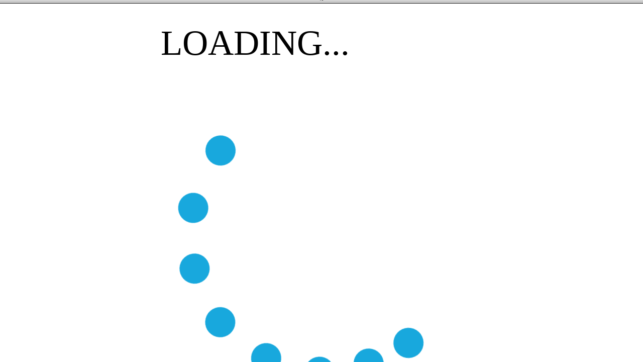

--- FILE ---
content_type: text/html; charset=UTF-8
request_url: https://www.iclays.com/cgi-bin/dynamic_team_master.cgi?TournamentID=11768&event_id=69425
body_size: 429
content:

		<FRAMESET ROWS='1,*' framespacing=1>
		<FRAMESET COLS='50%,50%' framespacing=1 NORESIZE>
			<FRAME SRC='initialize_dynamic_team_scores.cgi?TournamentID=11768&event_id=69425&live=F' NAME='start' NORESIZE SCROLLING='NO'>
			<FRAME SRC='../blank.html' NAME='control' NORESIZE SCROLLING='NO'>
		</FRAMESET>
		<FRAME SRC='dt_shell.cgi?tournament_id=11768&event_id=69425&cut=0' NAME='main' SCROLLING='NO'>
	</FRAMESET>
	

--- FILE ---
content_type: text/html; charset=UTF-8
request_url: https://www.iclays.com/cgi-bin/initialize_dynamic_team_scores.cgi?TournamentID=11768&event_id=69425&live=F
body_size: 33277
content:

	<html>
	<body>
	<input type='button' value='Stop' onClick='top.main.StopNOW();'>
A 4 B
	<script language='Javascript'>
	<!--

		function BluffTeam(teamID)
		{
			console.log('Bluffing Team ' + teamID);
			top.main.data[teamID]={};
			top.main.data[teamID]['teamname']='none';
			top.main.data[teamID]['shooters']={};
			for (i = 1; i <= top.main.numShootersPerTeam; i++)
			{
				console.log('top.main.data[' + teamID + '][shooters][' + i + ']');

				top.main.data[teamID]['shooters'][i]={};
			}

		}

		function KickOff()
		{
			console.log('starting kickoff');
			top.main.TournamentID=11768;
			top.main.numShootersPerTeam=4;
			top.main.fDropLow='F';
			top.main.data={};
top.main.SponsorImage={};
top.main.data['28']={};
top.main.data['28']['teamname']='LJA ENERGY ';
top.main.data['28']['f_complete']='T';
top.main.data['28']['shooters']={};
top.main.data['28']['score']=411;
top.main.data['28']['numScores']=4;
top.main.data['28']['f_checkin']='T';
top.main.data['28']['station']='4';
top.main.data['28']['squad']='B';
top.main.data['28']['course']='Gold';
top.main.data['28']['shooters']['4']={};
top.main.data['28']['shooters']['4']['name'] ='KLEY';
top.main.data['28']['shooters']['4']['score']='104';
top.main.data['28']['shooters']['1']={};
top.main.data['28']['shooters']['1']['name'] ='COURVILLE';
top.main.data['28']['shooters']['1']['score']='98';
top.main.data['28']['shooters']['3']={};
top.main.data['28']['shooters']['3']['name'] ='WHELESS';
top.main.data['28']['shooters']['3']['score']='103';
top.main.data['28']['shooters']['2']={};
top.main.data['28']['shooters']['2']['name'] ='HICKMAN';
top.main.data['28']['shooters']['2']['score']='106';
top.main.data['38']={};
top.main.data['38']['teamname']='NEWAY VALVE INTERNATIONAL';
top.main.data['38']['f_complete']='T';
top.main.data['38']['shooters']={};
top.main.data['38']['score']=389;
top.main.data['38']['numScores']=4;
top.main.data['38']['f_checkin']='T';
top.main.data['38']['station']='9';
top.main.data['38']['squad']='B';
top.main.data['38']['course']='Gold';
top.main.data['38']['shooters']['4']={};
top.main.data['38']['shooters']['4']['name'] ='HOFF';
top.main.data['38']['shooters']['4']['score']='101';
top.main.data['38']['shooters']['1']={};
top.main.data['38']['shooters']['1']['name'] ='MARTINO';
top.main.data['38']['shooters']['1']['score']='108';
top.main.data['38']['shooters']['3']={};
top.main.data['38']['shooters']['3']['name'] ='SALDANA';
top.main.data['38']['shooters']['3']['score']='87';
top.main.data['38']['shooters']['2']={};
top.main.data['38']['shooters']['2']['name'] ='MCELYA';
top.main.data['38']['shooters']['2']['score']='93';
top.main.data['23']={};
top.main.data['23']['teamname']='PLC CONSTRUCTION #1';
top.main.data['23']['f_complete']='T';
top.main.data['23']['shooters']={};
top.main.data['23']['score']=376;
top.main.data['23']['numScores']=4;
top.main.data['23']['f_checkin']='T';
top.main.data['23']['station']='2';
top.main.data['23']['squad']='A';
top.main.data['23']['course']='Gold';
top.main.data['23']['shooters']['4']={};
top.main.data['23']['shooters']['4']['name'] ='ALEXANDER ';
top.main.data['23']['shooters']['4']['score']='105';
top.main.data['23']['shooters']['1']={};
top.main.data['23']['shooters']['1']['name'] ='EAVES';
top.main.data['23']['shooters']['1']['score']='96';
top.main.data['23']['shooters']['3']={};
top.main.data['23']['shooters']['3']['name'] ='SPENCER';
top.main.data['23']['shooters']['3']['score']='87';
top.main.data['23']['shooters']['2']={};
top.main.data['23']['shooters']['2']['name'] ='SPEAR';
top.main.data['23']['shooters']['2']['score']='88';
top.main.data['40']={};
top.main.data['40']['teamname']='COLD CREEK CONSTRUCTION ';
top.main.data['40']['f_complete']='T';
top.main.data['40']['shooters']={};
top.main.data['40']['score']=373;
top.main.data['40']['numScores']=4;
top.main.data['40']['f_checkin']='T';
top.main.data['40']['station']='10';
top.main.data['40']['squad']='B';
top.main.data['40']['course']='Gold';
top.main.data['40']['shooters']['4']={};
top.main.data['40']['shooters']['4']['name'] ='VILLARREAL';
top.main.data['40']['shooters']['4']['score']='92';
top.main.data['40']['shooters']['1']={};
top.main.data['40']['shooters']['1']['name'] ='HENDERSON';
top.main.data['40']['shooters']['1']['score']='100';
top.main.data['40']['shooters']['3']={};
top.main.data['40']['shooters']['3']['name'] ='WATSON';
top.main.data['40']['shooters']['3']['score']='85';
top.main.data['40']['shooters']['2']={};
top.main.data['40']['shooters']['2']['name'] ='HENDERSON';
top.main.data['40']['shooters']['2']['score']='96';
top.main.data['36']={};
top.main.data['36']['teamname']='SINGLE SHOOTERS #1';
top.main.data['36']['f_complete']='T';
top.main.data['36']['shooters']={};
top.main.data['36']['score']=366;
top.main.data['36']['numScores']=4;
top.main.data['36']['f_checkin']='T';
top.main.data['36']['station']='8';
top.main.data['36']['squad']='B';
top.main.data['36']['course']='Gold';
top.main.data['36']['shooters']['4']={};
top.main.data['36']['shooters']['4']['name'] ='CROW';
top.main.data['36']['shooters']['4']['score']='89';
top.main.data['36']['shooters']['1']={};
top.main.data['36']['shooters']['1']['name'] ='PIPOLY';
top.main.data['36']['shooters']['1']['score']='90';
top.main.data['36']['shooters']['3']={};
top.main.data['36']['shooters']['3']['name'] ='BEASLEY';
top.main.data['36']['shooters']['3']['score']='93';
top.main.data['36']['shooters']['2']={};
top.main.data['36']['shooters']['2']['name'] ='JENDRAL';
top.main.data['36']['shooters']['2']['score']='94';
top.main.data['22']={};
top.main.data['22']['teamname']='NEUMAN & ESSER USA ';
top.main.data['22']['f_complete']='T';
top.main.data['22']['shooters']={};
top.main.data['22']['score']=361;
top.main.data['22']['numScores']=4;
top.main.data['22']['f_checkin']='T';
top.main.data['22']['station']='1';
top.main.data['22']['squad']='B';
top.main.data['22']['course']='Gold';
top.main.data['22']['shooters']['4']={};
top.main.data['22']['shooters']['4']['name'] ='MARTINKEWIZ';
top.main.data['22']['shooters']['4']['score']='90';
top.main.data['22']['shooters']['1']={};
top.main.data['22']['shooters']['1']['name'] ='HEINE';
top.main.data['22']['shooters']['1']['score']='100';
top.main.data['22']['shooters']['3']={};
top.main.data['22']['shooters']['3']['name'] ='MCGREGOR ';
top.main.data['22']['shooters']['3']['score']='70';
top.main.data['22']['shooters']['2']={};
top.main.data['22']['shooters']['2']['name'] ='ROBINS';
top.main.data['22']['shooters']['2']['score']='101';
top.main.data['24']={};
top.main.data['24']['teamname']='PLC CONSTRUCTION  #2';
top.main.data['24']['f_complete']='T';
top.main.data['24']['shooters']={};
top.main.data['24']['score']=353;
top.main.data['24']['numScores']=4;
top.main.data['24']['f_checkin']='T';
top.main.data['24']['station']='2';
top.main.data['24']['squad']='B';
top.main.data['24']['course']='Gold';
top.main.data['24']['shooters']['4']={};
top.main.data['24']['shooters']['4']['name'] ='SALINAS';
top.main.data['24']['shooters']['4']['score']='91';
top.main.data['24']['shooters']['1']={};
top.main.data['24']['shooters']['1']['name'] ='WILTZ ';
top.main.data['24']['shooters']['1']['score']='85';
top.main.data['24']['shooters']['3']={};
top.main.data['24']['shooters']['3']['name'] ='DIEZ';
top.main.data['24']['shooters']['3']['score']='86';
top.main.data['24']['shooters']['2']={};
top.main.data['24']['shooters']['2']['name'] ='BROWN';
top.main.data['24']['shooters']['2']['score']='91';
top.main.data['29']={};
top.main.data['29']['teamname']='MOORE CONTROL SYSTEMS #1';
top.main.data['29']['f_complete']='T';
top.main.data['29']['shooters']={};
top.main.data['29']['score']=351;
top.main.data['29']['numScores']=4;
top.main.data['29']['f_checkin']='T';
top.main.data['29']['station']='5';
top.main.data['29']['squad']='A';
top.main.data['29']['course']='Gold';
top.main.data['29']['shooters']['4']={};
top.main.data['29']['shooters']['4']['name'] ='FISHER';
top.main.data['29']['shooters']['4']['score']='91';
top.main.data['29']['shooters']['1']={};
top.main.data['29']['shooters']['1']['name'] ='STEWART';
top.main.data['29']['shooters']['1']['score']='81';
top.main.data['29']['shooters']['3']={};
top.main.data['29']['shooters']['3']['name'] ='BECKER';
top.main.data['29']['shooters']['3']['score']='91';
top.main.data['29']['shooters']['2']={};
top.main.data['29']['shooters']['2']['name'] ='MEASE';
top.main.data['29']['shooters']['2']['score']='88';
top.main.data['37']={};
top.main.data['37']['teamname']='SINGLE SHOOTERS #2';
top.main.data['37']['f_complete']='T';
top.main.data['37']['shooters']={};
top.main.data['37']['score']=343;
top.main.data['37']['numScores']=4;
top.main.data['37']['f_checkin']='F';
top.main.data['37']['station']='9';
top.main.data['37']['squad']='A';
top.main.data['37']['course']='Gold';
top.main.data['37']['shooters']['4']={};
top.main.data['37']['shooters']['4']['name'] ='GHOST';
top.main.data['37']['shooters']['4']['score']='82';
top.main.data['37']['shooters']['1']={};
top.main.data['37']['shooters']['1']['name'] ='GHOST';
top.main.data['37']['shooters']['1']['score']='87';
top.main.data['37']['shooters']['3']={};
top.main.data['37']['shooters']['3']['name'] ='WILLIAMS ';
top.main.data['37']['shooters']['3']['score']='88';
top.main.data['37']['shooters']['2']={};
top.main.data['37']['shooters']['2']['name'] ='MERRYFIELD';
top.main.data['37']['shooters']['2']['score']='86';
top.main.data['27']={};
top.main.data['27']['teamname']='FLEXPIPE SYSTEMS ';
top.main.data['27']['f_complete']='T';
top.main.data['27']['shooters']={};
top.main.data['27']['score']=327;
top.main.data['27']['numScores']=4;
top.main.data['27']['f_checkin']='T';
top.main.data['27']['station']='4';
top.main.data['27']['squad']='A';
top.main.data['27']['course']='Gold';
top.main.data['27']['shooters']['4']={};
top.main.data['27']['shooters']['4']['name'] ='VON GONTEN';
top.main.data['27']['shooters']['4']['score']='98';
top.main.data['27']['shooters']['1']={};
top.main.data['27']['shooters']['1']['name'] ='KELLEY';
top.main.data['27']['shooters']['1']['score']='91';
top.main.data['27']['shooters']['3']={};
top.main.data['27']['shooters']['3']['name'] ='SCHAWE';
top.main.data['27']['shooters']['3']['score']='89';
top.main.data['27']['shooters']['2']={};
top.main.data['27']['shooters']['2']['name'] ='GOUTHRO';
top.main.data['27']['shooters']['2']['score']='49';
top.main.data['26']={};
top.main.data['26']['teamname']='BRYAN RESEARCH AND ENGINE';
top.main.data['26']['f_complete']='T';
top.main.data['26']['shooters']={};
top.main.data['26']['score']=321;
top.main.data['26']['numScores']=4;
top.main.data['26']['f_checkin']='T';
top.main.data['26']['station']='3';
top.main.data['26']['squad']='B';
top.main.data['26']['course']='Gold';
top.main.data['26']['shooters']['4']={};
top.main.data['26']['shooters']['4']['name'] ='GRAY';
top.main.data['26']['shooters']['4']['score']='87';
top.main.data['26']['shooters']['1']={};
top.main.data['26']['shooters']['1']['name'] ='UPTON';
top.main.data['26']['shooters']['1']['score']='64';
top.main.data['26']['shooters']['3']={};
top.main.data['26']['shooters']['3']['name'] ='BARR';
top.main.data['26']['shooters']['3']['score']='93';
top.main.data['26']['shooters']['2']={};
top.main.data['26']['shooters']['2']['name'] ='DUEWALL ';
top.main.data['26']['shooters']['2']['score']='77';
top.main.data['35']={};
top.main.data['35']['teamname']='AUDUBON ';
top.main.data['35']['f_complete']='T';
top.main.data['35']['shooters']={};
top.main.data['35']['score']=321;
top.main.data['35']['numScores']=4;
top.main.data['35']['f_checkin']='T';
top.main.data['35']['station']='8';
top.main.data['35']['squad']='A';
top.main.data['35']['course']='Gold';
top.main.data['35']['shooters']['4']={};
top.main.data['35']['shooters']['4']['name'] ='HERBST';
top.main.data['35']['shooters']['4']['score']='83';
top.main.data['35']['shooters']['1']={};
top.main.data['35']['shooters']['1']['name'] ='K';
top.main.data['35']['shooters']['1']['score']='71';
top.main.data['35']['shooters']['3']={};
top.main.data['35']['shooters']['3']['name'] ='RODRIGUEZ';
top.main.data['35']['shooters']['3']['score']='83';
top.main.data['35']['shooters']['2']={};
top.main.data['35']['shooters']['2']['name'] ='HEASTON';
top.main.data['35']['shooters']['2']['score']='84';
top.main.data['39']={};
top.main.data['39']['teamname']='CONDUIT #2';
top.main.data['39']['f_complete']='T';
top.main.data['39']['shooters']={};
top.main.data['39']['score']=317;
top.main.data['39']['numScores']=4;
top.main.data['39']['f_checkin']='T';
top.main.data['39']['station']='10';
top.main.data['39']['squad']='A';
top.main.data['39']['course']='Gold';
top.main.data['39']['shooters']['4']={};
top.main.data['39']['shooters']['4']['name'] ='JONES';
top.main.data['39']['shooters']['4']['score']='74';
top.main.data['39']['shooters']['1']={};
top.main.data['39']['shooters']['1']['name'] ='FOLEY';
top.main.data['39']['shooters']['1']['score']='84';
top.main.data['39']['shooters']['3']={};
top.main.data['39']['shooters']['3']['name'] ='WATERS';
top.main.data['39']['shooters']['3']['score']='72';
top.main.data['39']['shooters']['2']={};
top.main.data['39']['shooters']['2']['name'] ='SALTS';
top.main.data['39']['shooters']['2']['score']='87';
top.main.data['32']={};
top.main.data['32']['teamname']='TARGA RESOURCES ';
top.main.data['32']['f_complete']='T';
top.main.data['32']['shooters']={};
top.main.data['32']['score']=310;
top.main.data['32']['numScores']=4;
top.main.data['32']['f_checkin']='T';
top.main.data['32']['station']='6';
top.main.data['32']['squad']='B';
top.main.data['32']['course']='Gold';
top.main.data['32']['shooters']['4']={};
top.main.data['32']['shooters']['4']['name'] ='SEXTRO ';
top.main.data['32']['shooters']['4']['score']='80';
top.main.data['32']['shooters']['1']={};
top.main.data['32']['shooters']['1']['name'] ='GRANTHAM';
top.main.data['32']['shooters']['1']['score']='70';
top.main.data['32']['shooters']['3']={};
top.main.data['32']['shooters']['3']['name'] ='MOSS ';
top.main.data['32']['shooters']['3']['score']='73';
top.main.data['32']['shooters']['2']={};
top.main.data['32']['shooters']['2']['name'] ='MULLIS';
top.main.data['32']['shooters']['2']['score']='87';
top.main.data['25']={};
top.main.data['25']['teamname']='PENTAIR ';
top.main.data['25']['f_complete']='T';
top.main.data['25']['shooters']={};
top.main.data['25']['score']=310;
top.main.data['25']['numScores']=4;
top.main.data['25']['f_checkin']='T';
top.main.data['25']['station']='3';
top.main.data['25']['squad']='A';
top.main.data['25']['course']='Gold';
top.main.data['25']['shooters']['4']={};
top.main.data['25']['shooters']['4']['name'] ='FINCANNON';
top.main.data['25']['shooters']['4']['score']='72';
top.main.data['25']['shooters']['1']={};
top.main.data['25']['shooters']['1']['name'] ='BETSON';
top.main.data['25']['shooters']['1']['score']='83';
top.main.data['25']['shooters']['3']={};
top.main.data['25']['shooters']['3']['name'] ='GONZALES';
top.main.data['25']['shooters']['3']['score']='75';
top.main.data['25']['shooters']['2']={};
top.main.data['25']['shooters']['2']['name'] ='JORDAN';
top.main.data['25']['shooters']['2']['score']='80';
top.main.data['21']={};
top.main.data['21']['teamname']='CREDENCE GAS SERVICES ';
top.main.data['21']['f_complete']='T';
top.main.data['21']['shooters']={};
top.main.data['21']['score']=309;
top.main.data['21']['numScores']=4;
top.main.data['21']['f_checkin']='T';
top.main.data['21']['station']='1';
top.main.data['21']['squad']='A';
top.main.data['21']['course']='Gold';
top.main.data['21']['shooters']['4']={};
top.main.data['21']['shooters']['4']['name'] ='GARCIA';
top.main.data['21']['shooters']['4']['score']='64';
top.main.data['21']['shooters']['1']={};
top.main.data['21']['shooters']['1']['name'] ='VONDRA ';
top.main.data['21']['shooters']['1']['score']='65';
top.main.data['21']['shooters']['3']={};
top.main.data['21']['shooters']['3']['name'] ='VONDRA';
top.main.data['21']['shooters']['3']['score']='89';
top.main.data['21']['shooters']['2']={};
top.main.data['21']['shooters']['2']['name'] ='VONDRA';
top.main.data['21']['shooters']['2']['score']='91';
top.main.data['34']={};
top.main.data['34']['teamname']='WYATT EPC #1';
top.main.data['34']['f_complete']='T';
top.main.data['34']['shooters']={};
top.main.data['34']['score']=305;
top.main.data['34']['numScores']=4;
top.main.data['34']['f_checkin']='T';
top.main.data['34']['station']='7';
top.main.data['34']['squad']='B';
top.main.data['34']['course']='Gold';
top.main.data['34']['shooters']['4']={};
top.main.data['34']['shooters']['4']['name'] ='COCHRAN';
top.main.data['34']['shooters']['4']['score']='85';
top.main.data['34']['shooters']['1']={};
top.main.data['34']['shooters']['1']['name'] ='SCHUBERT';
top.main.data['34']['shooters']['1']['score']='81';
top.main.data['34']['shooters']['3']={};
top.main.data['34']['shooters']['3']['name'] ='HUMPHREY';
top.main.data['34']['shooters']['3']['score']='69';
top.main.data['34']['shooters']['2']={};
top.main.data['34']['shooters']['2']['name'] ='MILNER';
top.main.data['34']['shooters']['2']['score']='70';
top.main.data['31']={};
top.main.data['31']['teamname']='NORTH SHORE STEEL';
top.main.data['31']['f_complete']='T';
top.main.data['31']['shooters']={};
top.main.data['31']['score']=268;
top.main.data['31']['numScores']=4;
top.main.data['31']['f_checkin']='T';
top.main.data['31']['station']='6';
top.main.data['31']['squad']='A';
top.main.data['31']['course']='Gold';
top.main.data['31']['shooters']['4']={};
top.main.data['31']['shooters']['4']['name'] ='CILLIS';
top.main.data['31']['shooters']['4']['score']='91';
top.main.data['31']['shooters']['1']={};
top.main.data['31']['shooters']['1']['name'] ='NEEDHAM';
top.main.data['31']['shooters']['1']['score']='81';
top.main.data['31']['shooters']['3']={};
top.main.data['31']['shooters']['3']['name'] ='MURPHY';
top.main.data['31']['shooters']['3']['score']='85';
top.main.data['31']['shooters']['2']={};
top.main.data['31']['shooters']['2']['name'] ='RODRIGUEZ';
top.main.data['31']['shooters']['2']['score']='11';
top.main.data['30']={};
top.main.data['30']['teamname']='MOORE CONTROL SYSTEMS  #2';
top.main.data['30']['f_complete']='T';
top.main.data['30']['shooters']={};
top.main.data['30']['score']=257;
top.main.data['30']['numScores']=4;
top.main.data['30']['f_checkin']='T';
top.main.data['30']['station']='5';
top.main.data['30']['squad']='B';
top.main.data['30']['course']='Gold';
top.main.data['30']['shooters']['4']={};
top.main.data['30']['shooters']['4']['name'] ='PRATT';
top.main.data['30']['shooters']['4']['score']='55';
top.main.data['30']['shooters']['1']={};
top.main.data['30']['shooters']['1']['name'] ='MOORE';
top.main.data['30']['shooters']['1']['score']='75';
top.main.data['30']['shooters']['3']={};
top.main.data['30']['shooters']['3']['name'] ='GILMER';
top.main.data['30']['shooters']['3']['score']='74';
top.main.data['30']['shooters']['2']={};
top.main.data['30']['shooters']['2']['name'] ='CAROLLO';
top.main.data['30']['shooters']['2']['score']='53';
if(top.main.data['1']){top.main.data['1']['shooters']['4']['registered'] ='T';}
if(top.main.data['1']){top.main.data['1']['shooters']['3']['registered'] ='T';}
if(top.main.data['1']){top.main.data['1']['shooters']['2']['registered'] ='T';}
if(top.main.data['1']){top.main.data['1']['shooters']['1']['registered'] ='T';}
if(top.main.data['2']){top.main.data['2']['shooters']['4']['registered'] ='T';}
if(top.main.data['2']){top.main.data['2']['shooters']['3']['registered'] ='T';}
if(top.main.data['2']){top.main.data['2']['shooters']['2']['registered'] ='T';}
if(top.main.data['2']){top.main.data['2']['shooters']['1']['registered'] ='T';}
if(top.main.data['3']){top.main.data['3']['shooters']['4']['registered'] ='T';}
if(top.main.data['3']){top.main.data['3']['shooters']['3']['registered'] ='T';}
if(top.main.data['3']){top.main.data['3']['shooters']['2']['registered'] ='T';}
if(top.main.data['3']){top.main.data['3']['shooters']['1']['registered'] ='T';}
if(top.main.data['4']){top.main.data['4']['shooters']['4']['registered'] ='T';}
if(top.main.data['4']){top.main.data['4']['shooters']['3']['registered'] ='T';}
if(top.main.data['4']){top.main.data['4']['shooters']['2']['registered'] ='T';}
if(top.main.data['4']){top.main.data['4']['shooters']['1']['registered'] ='T';}
if(top.main.data['5']){top.main.data['5']['shooters']['4']['registered'] ='T';}
if(top.main.data['5']){top.main.data['5']['shooters']['3']['registered'] ='T';}
if(top.main.data['5']){top.main.data['5']['shooters']['2']['registered'] ='T';}
if(top.main.data['5']){top.main.data['5']['shooters']['1']['registered'] ='T';}
if(top.main.data['6']){top.main.data['6']['shooters']['4']['registered'] ='T';}
if(top.main.data['6']){top.main.data['6']['shooters']['3']['registered'] ='T';}
if(top.main.data['6']){top.main.data['6']['shooters']['2']['registered'] ='T';}
if(top.main.data['6']){top.main.data['6']['shooters']['1']['registered'] ='T';}
if(top.main.data['7']){top.main.data['7']['shooters']['4']['registered'] ='T';}
if(top.main.data['7']){top.main.data['7']['shooters']['3']['registered'] ='T';}
if(top.main.data['7']){top.main.data['7']['shooters']['2']['registered'] ='T';}
if(top.main.data['7']){top.main.data['7']['shooters']['1']['registered'] ='T';}
if(top.main.data['8']){top.main.data['8']['shooters']['4']['registered'] ='T';}
if(top.main.data['8']){top.main.data['8']['shooters']['3']['registered'] ='T';}
if(top.main.data['8']){top.main.data['8']['shooters']['2']['registered'] ='T';}
if(top.main.data['8']){top.main.data['8']['shooters']['1']['registered'] ='T';}
if(top.main.data['9']){top.main.data['9']['shooters']['4']['registered'] ='T';}
if(top.main.data['9']){top.main.data['9']['shooters']['3']['registered'] ='T';}
if(top.main.data['9']){top.main.data['9']['shooters']['2']['registered'] ='T';}
if(top.main.data['9']){top.main.data['9']['shooters']['1']['registered'] ='T';}
if(top.main.data['10']){top.main.data['10']['shooters']['4']['registered'] ='T';}
if(top.main.data['10']){top.main.data['10']['shooters']['3']['registered'] ='T';}
if(top.main.data['10']){top.main.data['10']['shooters']['2']['registered'] ='T';}
if(top.main.data['10']){top.main.data['10']['shooters']['1']['registered'] ='T';}
if(top.main.data['11']){top.main.data['11']['shooters']['4']['registered'] ='T';}
if(top.main.data['11']){top.main.data['11']['shooters']['3']['registered'] ='T';}
if(top.main.data['11']){top.main.data['11']['shooters']['2']['registered'] ='T';}
if(top.main.data['11']){top.main.data['11']['shooters']['1']['registered'] ='T';}
if(top.main.data['12']){top.main.data['12']['shooters']['4']['registered'] ='T';}
if(top.main.data['12']){top.main.data['12']['shooters']['3']['registered'] ='T';}
if(top.main.data['12']){top.main.data['12']['shooters']['2']['registered'] ='T';}
if(top.main.data['12']){top.main.data['12']['shooters']['1']['registered'] ='T';}
if(top.main.data['13']){top.main.data['13']['shooters']['4']['registered'] ='T';}
if(top.main.data['13']){top.main.data['13']['shooters']['3']['registered'] ='T';}
if(top.main.data['13']){top.main.data['13']['shooters']['2']['registered'] ='T';}
if(top.main.data['13']){top.main.data['13']['shooters']['1']['registered'] ='T';}
if(top.main.data['14']){top.main.data['14']['shooters']['4']['registered'] ='T';}
if(top.main.data['14']){top.main.data['14']['shooters']['3']['registered'] ='T';}
if(top.main.data['14']){top.main.data['14']['shooters']['2']['registered'] ='T';}
if(top.main.data['14']){top.main.data['14']['shooters']['1']['registered'] ='T';}
if(top.main.data['15']){top.main.data['15']['shooters']['4']['registered'] ='T';}
if(top.main.data['15']){top.main.data['15']['shooters']['3']['registered'] ='T';}
if(top.main.data['15']){top.main.data['15']['shooters']['2']['registered'] ='T';}
if(top.main.data['15']){top.main.data['15']['shooters']['1']['registered'] ='T';}
if(top.main.data['16']){top.main.data['16']['shooters']['4']['registered'] ='T';}
if(top.main.data['16']){top.main.data['16']['shooters']['3']['registered'] ='T';}
if(top.main.data['16']){top.main.data['16']['shooters']['2']['registered'] ='T';}
if(top.main.data['16']){top.main.data['16']['shooters']['1']['registered'] ='T';}
if(top.main.data['17']){top.main.data['17']['shooters']['4']['registered'] ='T';}
if(top.main.data['17']){top.main.data['17']['shooters']['3']['registered'] ='T';}
if(top.main.data['17']){top.main.data['17']['shooters']['2']['registered'] ='T';}
if(top.main.data['17']){top.main.data['17']['shooters']['1']['registered'] ='T';}
if(top.main.data['18']){top.main.data['18']['shooters']['4']['registered'] ='T';}
if(top.main.data['18']){top.main.data['18']['shooters']['3']['registered'] ='T';}
if(top.main.data['18']){top.main.data['18']['shooters']['2']['registered'] ='T';}
if(top.main.data['18']){top.main.data['18']['shooters']['1']['registered'] ='T';}
if(top.main.data['19']){top.main.data['19']['shooters']['4']['registered'] ='T';}
if(top.main.data['19']){top.main.data['19']['shooters']['3']['registered'] ='T';}
if(top.main.data['19']){top.main.data['19']['shooters']['2']['registered'] ='T';}
if(top.main.data['19']){top.main.data['19']['shooters']['1']['registered'] ='T';}
if(top.main.data['20']){top.main.data['20']['shooters']['4']['registered'] ='T';}
if(top.main.data['20']){top.main.data['20']['shooters']['3']['registered'] ='T';}
if(top.main.data['20']){top.main.data['20']['shooters']['2']['registered'] ='T';}
if(top.main.data['20']){top.main.data['20']['shooters']['1']['registered'] ='T';}
if(top.main.data['21']){top.main.data['21']['shooters']['4']['registered'] ='T';}
if(top.main.data['21']){top.main.data['21']['shooters']['3']['registered'] ='T';}
if(top.main.data['21']){top.main.data['21']['shooters']['2']['registered'] ='T';}
if(top.main.data['21']){top.main.data['21']['shooters']['1']['registered'] ='T';}
if(top.main.data['22']){top.main.data['22']['shooters']['4']['registered'] ='T';}
if(top.main.data['22']){top.main.data['22']['shooters']['3']['registered'] ='T';}
if(top.main.data['22']){top.main.data['22']['shooters']['2']['registered'] ='T';}
if(top.main.data['22']){top.main.data['22']['shooters']['1']['registered'] ='T';}
if(top.main.data['23']){top.main.data['23']['shooters']['4']['registered'] ='T';}
if(top.main.data['23']){top.main.data['23']['shooters']['3']['registered'] ='T';}
if(top.main.data['23']){top.main.data['23']['shooters']['2']['registered'] ='T';}
if(top.main.data['23']){top.main.data['23']['shooters']['1']['registered'] ='T';}
if(top.main.data['24']){top.main.data['24']['shooters']['4']['registered'] ='T';}
if(top.main.data['24']){top.main.data['24']['shooters']['3']['registered'] ='T';}
if(top.main.data['24']){top.main.data['24']['shooters']['2']['registered'] ='T';}
if(top.main.data['24']){top.main.data['24']['shooters']['1']['registered'] ='T';}
if(top.main.data['25']){top.main.data['25']['shooters']['4']['registered'] ='T';}
if(top.main.data['25']){top.main.data['25']['shooters']['3']['registered'] ='T';}
if(top.main.data['25']){top.main.data['25']['shooters']['2']['registered'] ='T';}
if(top.main.data['25']){top.main.data['25']['shooters']['1']['registered'] ='T';}
if(top.main.data['26']){top.main.data['26']['shooters']['4']['registered'] ='T';}
if(top.main.data['26']){top.main.data['26']['shooters']['3']['registered'] ='T';}
if(top.main.data['26']){top.main.data['26']['shooters']['2']['registered'] ='T';}
if(top.main.data['26']){top.main.data['26']['shooters']['1']['registered'] ='T';}
if(top.main.data['27']){top.main.data['27']['shooters']['4']['registered'] ='T';}
if(top.main.data['27']){top.main.data['27']['shooters']['3']['registered'] ='T';}
if(top.main.data['27']){top.main.data['27']['shooters']['2']['registered'] ='T';}
if(top.main.data['27']){top.main.data['27']['shooters']['1']['registered'] ='T';}
if(top.main.data['28']){top.main.data['28']['shooters']['4']['registered'] ='T';}
if(top.main.data['28']){top.main.data['28']['shooters']['3']['registered'] ='T';}
if(top.main.data['28']){top.main.data['28']['shooters']['2']['registered'] ='T';}
if(top.main.data['28']){top.main.data['28']['shooters']['1']['registered'] ='T';}
if(top.main.data['29']){top.main.data['29']['shooters']['4']['registered'] ='T';}
if(top.main.data['29']){top.main.data['29']['shooters']['3']['registered'] ='T';}
if(top.main.data['29']){top.main.data['29']['shooters']['2']['registered'] ='T';}
if(top.main.data['29']){top.main.data['29']['shooters']['1']['registered'] ='T';}
if(top.main.data['30']){top.main.data['30']['shooters']['4']['registered'] ='T';}
if(top.main.data['30']){top.main.data['30']['shooters']['3']['registered'] ='T';}
if(top.main.data['30']){top.main.data['30']['shooters']['2']['registered'] ='T';}
if(top.main.data['30']){top.main.data['30']['shooters']['1']['registered'] ='T';}
if(top.main.data['31']){top.main.data['31']['shooters']['4']['registered'] ='T';}
if(top.main.data['31']){top.main.data['31']['shooters']['3']['registered'] ='T';}
if(top.main.data['31']){top.main.data['31']['shooters']['2']['registered'] ='T';}
if(top.main.data['31']){top.main.data['31']['shooters']['1']['registered'] ='T';}
if(top.main.data['32']){top.main.data['32']['shooters']['4']['registered'] ='T';}
if(top.main.data['32']){top.main.data['32']['shooters']['3']['registered'] ='T';}
if(top.main.data['32']){top.main.data['32']['shooters']['2']['registered'] ='T';}
if(top.main.data['32']){top.main.data['32']['shooters']['1']['registered'] ='T';}
if(top.main.data['33']){top.main.data['33']['shooters']['4']['registered'] ='F';}
if(top.main.data['33']){top.main.data['33']['shooters']['3']['registered'] ='F';}
if(top.main.data['33']){top.main.data['33']['shooters']['2']['registered'] ='F';}
if(top.main.data['33']){top.main.data['33']['shooters']['1']['registered'] ='F';}
if(top.main.data['34']){top.main.data['34']['shooters']['4']['registered'] ='T';}
if(top.main.data['34']){top.main.data['34']['shooters']['3']['registered'] ='T';}
if(top.main.data['34']){top.main.data['34']['shooters']['2']['registered'] ='T';}
if(top.main.data['34']){top.main.data['34']['shooters']['1']['registered'] ='T';}
if(top.main.data['35']){top.main.data['35']['shooters']['4']['registered'] ='T';}
if(top.main.data['35']){top.main.data['35']['shooters']['3']['registered'] ='T';}
if(top.main.data['35']){top.main.data['35']['shooters']['2']['registered'] ='T';}
if(top.main.data['35']){top.main.data['35']['shooters']['1']['registered'] ='T';}
if(top.main.data['36']){top.main.data['36']['shooters']['4']['registered'] ='T';}
if(top.main.data['36']){top.main.data['36']['shooters']['3']['registered'] ='T';}
if(top.main.data['36']){top.main.data['36']['shooters']['2']['registered'] ='T';}
if(top.main.data['36']){top.main.data['36']['shooters']['1']['registered'] ='T';}
if(top.main.data['37']){top.main.data['37']['shooters']['4']['registered'] ='F';}
if(top.main.data['37']){top.main.data['37']['shooters']['3']['registered'] ='T';}
if(top.main.data['37']){top.main.data['37']['shooters']['2']['registered'] ='T';}
if(top.main.data['37']){top.main.data['37']['shooters']['1']['registered'] ='T';}
if(top.main.data['38']){top.main.data['38']['shooters']['4']['registered'] ='T';}
if(top.main.data['38']){top.main.data['38']['shooters']['3']['registered'] ='T';}
if(top.main.data['38']){top.main.data['38']['shooters']['2']['registered'] ='T';}
if(top.main.data['38']){top.main.data['38']['shooters']['1']['registered'] ='T';}
if(top.main.data['39']){top.main.data['39']['shooters']['4']['registered'] ='T';}
if(top.main.data['39']){top.main.data['39']['shooters']['3']['registered'] ='T';}
if(top.main.data['39']){top.main.data['39']['shooters']['2']['registered'] ='T';}
if(top.main.data['39']){top.main.data['39']['shooters']['1']['registered'] ='T';}
if(top.main.data['40']){top.main.data['40']['shooters']['4']['registered'] ='T';}
if(top.main.data['40']){top.main.data['40']['shooters']['3']['registered'] ='T';}
if(top.main.data['40']){top.main.data['40']['shooters']['2']['registered'] ='T';}
if(top.main.data['40']){top.main.data['40']['shooters']['1']['registered'] ='T';}
top.main.SponsorImage = {};
top.main.DefaultLogo = {};
top.main.DefaultLogo['Club']='../images/sponsors/asc.png';
top.main.DefaultLogo['iClays']='../images/sponsors/iclays.png';
top.main.DefaultLogo['Easy']='../images/sponsors/easyscramblelogo.png';
top.main.DefaultLogo[1]='../images/sponsors/easyscramblelogo.png';
top.main.DefaultLogo[2]='../images/sponsors/missing_logo.gif';
top.main.DefaultLogo[3]='../images/sponsors/missing_logo2.png';
top.main.DefaultLogo[4]='../images/sponsors/missing_logo4.png';
top.main.DefaultLogo[5]='../images/sponsors/missing_logo5.png';
top.main.DefaultLogo[6]='../images/sponsors/missing_logo6.png';
console.log('Here is where default gets set');
top.main.sponsorCount=0;

			top.main.isLIVE='F';
			//console.log('Kickoff isLIVE=F');
			top.main.lastCheckTimeStamp='2026-01-19 02:30:59';
			top.main.event_id=69425;
			setTimeout(KickOff2,5000);
		}

		function KickOff2()
		{
			top.main.UpdateNumberOfTeams(19);
			top.main.Initialize();
		}

		console.log('begin 5 sec delay');
		//window.onload = KickOff;
		setTimeout(function() { KickOff(); }, 3000);
	//-->
	</script>


--- FILE ---
content_type: text/html; charset=UTF-8
request_url: https://www.iclays.com/blank.html
body_size: 32
content:
<html>
<body></body>
</html>


--- FILE ---
content_type: text/html; charset=UTF-8
request_url: https://www.iclays.com/cgi-bin/dt_shell.cgi?tournament_id=11768&event_id=69425&cut=0
body_size: 6336
content:
<html><head>
	<link href='https://fonts.googleapis.com/css?family=Eagle+Lake' rel='stylesheet' type='text/css'>
	<link rel='stylesheet' type='text/css' media='screen' href='../iClaysTVScoreboard.css?401372'>

<STYLE TYPE='text/css'>
<!--
	.teamDiv
	{
		position:absolute;
		border-style: solid;
		text-overflow:ellipsis;
		white-space:nowrap;
		overflow: hidden;
		background-color:#81d1fb;
		z-index: 1;
	}

	.variableTeamNameSize
	{
		position:absolute;
		text-overflow:clip;
		padding-left: 5px;
		white-space:nowrap;
		overflow: hidden;
		font-family:Calibri, sans-serif;
		font-weight: 600;
		color: #000000;
	}

	.variableTeamScore
	{
		position:relative;
		text-overflow:ellipsis;
		white-space:nowrap;
		overflow: hidden;
		font-family: 'Eagle Lake', cursive;
		font-weight: 600;
		color: #000000;
	}
	.floatingShooter
	{
		position:relative;
		text-overflow:clip;
		white-space:nowrap;
		overflow: hidden;
		font-family:Calibri, sans-serif;
		font-weight: 400;
		color: #000000;
	}
	.fss
	{
		position:relative;
		text-overflow:ellipsis;
		white-space:nowrap;
		overflow: hidden;
		font-family:Calibri, sans-serif;
		font-weight: 400;
		color: #000000;
	}
//-->
</STYLE>

	<script src='../iClaysTVScoreboard.js?401372'></script>

	<STYLE TYPE='text/css'>
	<!--
		@keyframes moveSlideshow
		{
 		 100% {
		    		transform: translateX(-50%);
	  		}
		}

		.tech-slideshow:hover .mover-1
		{
    			-webkit-animation-play-state: paused;
    			-moz-animation-play-state: paused;
    			-o-animation-play-state: paused;
     		animation-play-state: paused;
		}
		.speedMixer
		{
			position:absolute;
			font-size:8vh;
			color:9c9fa2;
			z-index:2;
			top:42vh;
			left:0vh;
			width:100vw;
			height:100vw;
			display:none;
			font-family: Georgia, Times, 'Times New Roman', serif;
			font-weight: 600;
			text-shadow:
			-1px -1px 0 #000,
			1px -1px 0 #000,
			-1px 1px 0 #000,
			1px 1px 0 #000;
		}
		.lds-roller {
		  display: inline-block;
		  position: absolute;
		font-size:10vh;

		  margin:auto;
			top: 0; left: 0; bottom: 0; right: 0;
		  width: 640px;
		  height: 640px;
		}
		.lds-roller div {
		  animation: lds-roller 1.2s cubic-bezier(0.5, 0, 0.5, 1) infinite;
		  transform-origin: 320px 320px;
		}
		.lds-roller div:after {
		  content: ' ';
		  display: block;
		  position: absolute;
		  width: 60px;
		  height: 60px;
		  border-radius: 50%;
		  background: #18a8dd;
		  margin: -3px 0 0 -3px;
		}
		.lds-roller div:nth-child(1) {
		  animation-delay: -0.036s;
		}
		.lds-roller div:nth-child(1):after {
		  top: 500px;
		  left: 500px;
		}
		.lds-roller div:nth-child(2) {
		  animation-delay: -0.072s;
		}
		.lds-roller div:nth-child(2):after {
		  top: 540px;
		  left: 450px;
		}
		.lds-roller div:nth-child(3) {
		  animation-delay: -0.108s;
		}
		.lds-roller div:nth-child(3):after {
		  top: 570px;
		  left: 390px;
		}
		.lds-roller div:nth-child(4) {
		  animation-delay: -0.144s;
		}
		.lds-roller div:nth-child(4):after {
		  top: 580px;
		  left: 320px;
		}
		.lds-roller div:nth-child(5) {
		  animation-delay: -0.18s;
		}
		.lds-roller div:nth-child(5):after {
		  top: 570px;
		  left: 250px;
		}
		.lds-roller div:nth-child(6) {
		  animation-delay: -0.216s;
		}
		.lds-roller div:nth-child(6):after {
		  top: 540px;
		  left: 190px;
		}
		.lds-roller div:nth-child(7) {
		  animation-delay: -0.252s;
		}
		.lds-roller div:nth-child(7):after {
		  top: 500px;
		  left: 140px;
		}
		.lds-roller div:nth-child(8) {
		  animation-delay: -0.288s;
		}
		.lds-roller div:nth-child(8):after {
		  top: 450px;
		  left: 100px;
		}
		@keyframes lds-roller {
		  0% {
		    transform: rotate(0deg);
		  }
		  100% {
		    transform: rotate(360deg);
		  }
		}


	//-->
	</STYLE>

	<script language='Javascript'>
	<!--
		var connection;
		var reconnect;
		var reconnectDelay=700;
		function ConnectWebSocket()
		{
			connection = new WebSocket('wss://www.iclays.com:8081?TVScoreboard-11768-69425-Gbywt7hKWNZWm');

			connection.onopen = (event) => {
			    reconnectDelay=700;
			    console.log('WebSocket is open now.');
			};

			connection.onclose = (event) => {
					console.log('WebSocket is closed. Reconnect will be attempted in ' + reconnectDelay + ' second. ', event.reason);
						if(reconnectDelay==800){reconnectDelay=10000;}
	  					setTimeout(function() {
	    					ConnectWebSocket();
	    					//RefreshAfterReconnect(); // unsure if this is needed? 38th hour straight programming 9/26/2020
						reconnectDelay=800;
	  					}, reconnectDelay);
			};

			connection.onerror = (event) => {
			    //console.log('WebSocket error observed:' + event);
			};

			connection.onmessage = (event) => {
			  // append received message from the server to the DOM element
			  ProcessWebSocketUpdate(event.data);
			};

			clearInterval(reconnect);
		}

		ConnectWebSocket();


		hasCut=0;
		isLIVE='';
		function KeyPressDetection()
		{
			KeyPressDetected(window.event.keyCode);
		}

		function KeyPressDetected(charCode)
		{
			console.log('KeyCode: ' + charCode);
			if(charCode == 38)
			{
				//go faster
				moveSpeed+= .001;
				minimumPointsToMove=Math.floor(.006 / moveSpeed) * 150;
				var displaySpeed=(moveSpeed*10000) - 10;
				RaiseSpeed(displaySpeed);

			}
			if(charCode == 33)
			{
				//go ALOT faster
				moveSpeed+= .01;
				minimumPointsToMove=Math.floor(.006 / moveSpeed) * 150;
				var displaySpeed=(moveSpeed*10000) - 10;
				RaiseSpeed(displaySpeed);

			}
			if(charCode == 40)
			{
				//go slower
				moveSpeed-= .001;
				minimumPointsToMove=Math.floor(.006 / moveSpeed) * 150;
				if(moveSpeed<0){moveSpeed=.001;}
				var displaySpeed=(moveSpeed*10000) - 10;
				if(displaySpeed<0){displaySpeed=0.01;}
				LowerSpeed(displaySpeed);
			}
			if(charCode == 34)
			{
				//go ALOT slower
				moveSpeed-= .01;
				minimumPointsToMove=Math.floor(.006 / moveSpeed) * 150;
				if(moveSpeed<0){moveSpeed=.001;}
				var displaySpeed=(moveSpeed*10000) - 10;
				if(displaySpeed<0){displaySpeed=0.01;}
				LowerSpeed(displaySpeed);
			}
		}


	//-->
	</script>





</head>

<body onKeyDown='KeyPressDetection();' onLoad='ConfirmLoad();'>
	<div id='scoresmain' style='width:100%;height:100%;'></div>
<div class='lds-roller' id='loadingdiv'>LOADING...<div></div><div></div><div></div><div></div><div></div><div></div><div></div><div></div></div>
</body>
</html>


--- FILE ---
content_type: text/css
request_url: https://www.iclays.com/iClaysTVScoreboard.css?401372
body_size: 2497
content:
<STYLE TYPE='text/css'>
<!--
	.teamDiv
	{
		position:absolute;
		border-style: solid;
		text-overflow:hidden;
		white-space:nowrap;
		overflow: hidden;
		background-color:#fb81b8;
		z-index: 1;
	}
	.teamDivNone
	{
		position:absolute;
		border-style: solid;
		text-overflow:hidden;
		white-space:nowrap;
		overflow: hidden;
		background-color:#fb81b8;
		z-index: 1;
	}
	.teamDivReg
	{
		position:absolute;
		border-style: solid;
		text-overflow:hidden;
		white-space:nowrap;
		overflow: hidden;
		background-color:#5892ef;
		z-index: 1;
	}
	.teamDivSome
	{
		position:absolute;
		border-style: solid;
		text-overflow:hidden;
		white-space:nowrap;
		overflow: hidden;
		background-color:#f7fb81;
		z-index: 1;
	}
	.teamDivDone
	{
		position:absolute;
		border-style: solid;
		text-overflow:hidden;
		white-space:nowrap;
		overflow: hidden;
		background-color:#45f749;
		z-index: 1;
	}
	.teamDivNoShow
	{
		position:absolute;
		border-style: solid;
		text-overflow:hidden;
		white-space:nowrap;
		overflow: hidden;
		background-color:#45f749;
		z-index: 1;
		visibility: hidden;
	}

	.variableTeamNameSize
	{
		position:absolute;
		text-overflow:hidden;
		padding-left: 5px;
		white-space:nowrap;
		overflow: hidden;
		font-family:Calibri, sans-serif;
		font-weight: 800;
		color: #000000;
	}

	.variableTeamScore
	{
		position:relative;
		float:right;
		text-overflow:hidden;
		white-space:nowrap;
		overflow: hidden;
		font-family: 'Eagle Lake', cursive;
		font-weight: 600;
  		text-align:right;
		color: #000000;
	}
	.floatingShooter
	{
		position:relative;
		text-overflow:hidden;
		white-space:nowrap;
		overflow: hidden;
		font-family:Calibri, sans-serif;
		font-weight: 600;
		color: #000000;
	}
	.floatingShooterR
	{
		position:relative;
		text-overflow:hidden;
		white-space:nowrap;
		overflow: hidden;
		font-family:Calibri, sans-serif;
		font-weight: 600;
		background-color:#5892ef;
		color: #000000;
	}

	.progress
	{
		position: relative;
		background-color:#45f749;
		z-index: 2;

	}

	.sponsorDiv
	{
		position:absolute;
		top:0px;
		left:0px;
		width:100%;
		height:100%;
		background-color:#ffffff;
		color:#000000;
		display:none;
		z-index:10;
	}
	.BigHole
	{
		position:relative;
		width:100%;
		text-align:center;
		font-size:15vh;
		color:#000000;
	}
	.sby
	{
		position:relative;
		background-color:#bffab3;
		width:100%;
		text-align:center;
		font-size:10vh;
		color:#000000;
	}
	.sponsorLogo
	{
		position:relative;
		width:100%;
		text-align:center;
	}


//-->
</STYLE>


--- FILE ---
content_type: text/javascript
request_url: https://www.iclays.com/iClaysTVScoreboard.js?401372
body_size: 57417
content:
	var globalDebug = 'F';

	//var isLIVE = 'F';

	var hasCut=0;
	var divHeight;
	var divWidth;
	var playerSize;
	var playerHeight;
	var playerWidth;
	var teamSize;
	var teamHeight;
	var teamWidth;
	var scoreSize;
	var scoreHeight;
	var scoreWidth;
	var sponsorCount;
	var nudge;
	var event_id;
	var gridSize={};
	var sortedScores;
	var prevDistance=99999;
	var initialPosition=0;
	var EMERGENCYBRAKE='F';
	var drawPointDebug='F';
	var CheckScoresCounter=0;
	var fDropLow='F';
	var NumberOfVisibleTeams=0;
	var RedrawInProgress='F';
	var divClass={};
	var numberOfTeams;
	var monitor;
	var forceMonitor;
	var sorter;
	var SponsorImage={};
	var DefaultLogo={};
	var sponsorHeight;
 	DefaultLogo[1]='../images/sponsors/missing_logo.gif';
 	DefaultLogo[2]='../images/sponsors/missing_logo.gif';
 	DefaultLogo[3]='../images/sponsors/missing_logo3.png';
 	DefaultLogo[4]='../images/sponsors/missing_logo4.png';
 	DefaultLogo[5]='../images/sponsors/missing_logo5.png';
 	DefaultLogo[6]='../images/sponsors/missing_logo6.png';
 	DefaultLogo[7]='../images/sponsors/missing_logo7.png';
 	DefaultLogo[8]='../images/sponsors/missing_logo8.png';
 	DefaultLogo[9]='../images/sponsors/missing_logo9.png';
 	DefaultLogo[10]='../images/sponsors/missing_logo10.png';
 	DefaultLogo[11]='../images/sponsors/missing_logo11.png';
 	DefaultLogo[12]='../images/sponsors/missing_logo12.png';
 	DefaultLogo[13]='../images/sponsors/missing_logo13.png';
 	DefaultLogo[14]='../images/sponsors/missing_logo11.png';

	divClass[0]='teamDivNone';
	var hardPoints={}; // the hard x,y locations of the div corners for correcting interrupted moves

	var ratio=5; // DEFAULT SETTING ONLY!! call SetRatio(); to get correct value

	var sorted='T';
	var position = 0.0;

	var moveSpeed=0.006;
	var startPt1 = {x: 120, y: 10};
	var controlPt1 = {x: 410, y: 250};
	var endPt1 = {x: 10, y: 450};

	var startPt2 = {x: 120, y: 10};
	var controlPt2 = {x: 410, y: 250};
	var endPt2 = {x: 10, y: 450};


	var scoresVisible='T';
	var somethingMoving='F';
	var teamCounter=0;
	var mover;
	var simulator;
	var cycleTeam=1;
	var TournamentID;
	var speedFader;
	var minimumPointsToMove=130;
	var countNumberOfPoints=0;

	var lastCheckTimeStamp;

	var div1Obj;
	var div2Obj;

	var alertBox='F';
	var monitor;
	var ShownLogo={};
	ShownLogo[1]="F";
	ShownLogo[2]="F";
	ShownLogo[3]="F";
	ShownLogo[4]="F";
	ShownLogo[5]="F";
	ShownLogo[6]="F";
	ShownLogo[7]="F";
	ShownLogo[8]="F";
	ShownLogo[9]="F";
	ShownLogo[10]="F";
	ShownLogo[11]="F";
	ShownLogo[12]="F";
	ShownLogo[13]="F";
	ShownLogo[14]="F";
	ShownLogo[15]="F";
	ShownLogo[16]="F";
	ShownLogo[17]="F";
	ShownLogo[18]="F";

	var addEvent = function(object, type, callback)
	{
    		if (object == null || typeof(object) == 'undefined') return;
    		if (object.addEventListener)
    		{
        		object.addEventListener(type, callback, false);
    		}else if (object.attachEvent)
    		{
        		object.attachEvent("on" + type, callback);
    		}else{
        	object["on"+type] = callback;
    		}
	};

	addEvent(window, 'resize', MonitorResizing);

	var duringResize;

	function MonitorResizing()
	{
		clearInterval(monitor);
		clearInterval(sorter);
		clearTimeout(duringResize);
		duringResize = setTimeout(ReSizeDisplay, 1000);
	}

	function ReSizeDisplay()
	{
		RedrawInProgress='T';
		clearInterval(monitor);
		clearInterval(sorter);
		somethingMoving='F';
		sorted='T';
		UpdateNumberOfTeams(NumberOfVisibleTeams);
		Initialize();
		RedrawInProgress='F';
	}

	function CheckScores()
	{
		CheckScoresCounter++;
//		if (CheckScoresCounter > 4320)
		if (CheckScoresCounter > 4320)
		{
			// its been 12 hours stop checking scores someone has probably left the screen on

			clearInterval(monitor);
			clearInterval(sorter);
			alert('iClays has detected no changes for 12 hours\n and has disabled this scores screen. \n\nIf you still need this TV monitoring scores.\n Reload the page');
		}
		top.control.location.href='/cgi-bin/update_dynamic_team_scores.cgi?TournamentID=' + TournamentID + '&event_id=' + event_id + '&timestamp=' + lastCheckTimeStamp;
	}

	function KeepSorting()
	{
		//onsole.log('KeepSorting(); ' + ' moving: ' + somethingMoving + ' sorted: ' + sorted + ' sortedScores.length ' + sortedScores.length);
		if(somethingMoving == 'F' && sorted=='T')
		{
			FastSortScores();
		}
	}

	function ShowLogo(hole)
	{
		//onsole.log('Showing logo for hole ' + hole);

		var mainSize = GetCoordinates( document.getElementById('scoresmain') );
		document.getElementById('sponsor' + hole).style.visibility = 'hidden';
		document.getElementById('sponsor' + hole).style.display = 'block';
		var logoSize = GetCoordinates( document.getElementById('sponsorLogo' + hole) );
		document.getElementById('sponsor' + hole).style.display = 'none';
		document.getElementById('sponsor' + hole).style.visibility = 'visible';

		var maxHeight=Math.floor(.7 * mainSize.height);

		if(logoSize.height > maxHeight)
		{
			//onsole.log('TOO TALL - logo is ' + logoSize.height + ' tall but viewport is: ' + maxHeight);

			var newWidth = Math.floor(logoSize.width * (maxHeight /logoSize.height));

//			document.getElementById('sponsorgraphic' + hole).style.height = maxHeight + 'px';
			document.getElementById('sponsorgraphic' + hole).style.width = newWidth + 'px';
		}else{
			//onsole.log('NICE FIT - logo is ' + logoSize.height + ' tall but viewport is: ' + maxHeight);
		}

		var obj=document.getElementById('sponsor' + hole);
		ShownLogo[hole]="T";
		unfade(obj);
		var LogoId = setTimeout(function() { HideLogo(hole) }, 2000);

	}

	function HideLogo(hole)
	{
		//onsole.log('Hiding logo for hole ' + hole);
		var obj=document.getElementById('sponsor' + hole);
		fade(obj);
		setTimeout(function() { somethingMoving="F"; }, 1000);
	}

	function fade(element)
	{
		var op = 1;  // initial opacity
		var timer = setInterval(function ()
		{
			if (op <= 0.1)
			{
				clearInterval(timer);
				element.style.display = 'none';
			}
			element.style.opacity = op;
			element.style.filter = 'alpha(opacity=' + op * 100 + ")";
			op -= op * 0.1;
		}, 25);
	}

	function unfade(element)
	{
		var op = 0.1;  // initial opacity

		element.style.opacity = op;
		element.style.filter = 'alpha(opacity=' + op * 100 + ")";
		element.style.display = 'block';
		var timer = setInterval(function ()
		{
			if (op >= 1)
			{
				clearInterval(timer);
			}
			element.style.opacity = op;
			element.style.filter = 'alpha(opacity=' + op * 100 + ")";
			op += op * 0.1;
		}, 25);
	}

	function StartScoreMonitoring()
	{
		//onsole.log('Starting Monitor');
		monitor=setInterval(CheckScores, 11000);
		sorter=setInterval(KeepSorting, 1000);
		//alert('server monitoring started');
	}

	function SetRatio()
	{
		var localDebug='T';
		if (globalDebug == 'T'){localDebug='T';}
		ratio=7.5;
		if (numShootersPerTeam > 2)
		{
			ratio=5;	// 3 & 4 man teams
		}
		if (numShootersPerTeam > 4)
		{
			ratio=4.455;	// 5 & 6 man teams
		}
		//if(localDebug == 'T'){onsole.log('ratio set to: ' + ratio);}

	}

	function TestFit(size,Width,Height)
	{
		var rows=Math.floor((Height)/(size + 6));       // +4 here is minimum spacing between teams
		var cols=Math.floor((Width)/((size * ratio ) + 6)); // +4 here is minimum spacing between teams

//		onsole.log('size,Height,Width ' + size + ' / ' + Height + ' / ' + Width);
//		onsole.log('rows / cols ' + rows + ' / ' + cols);
		var rowspacer = Math.floor((Height - (size * rows)) / (rows - 1));
		var colspacer = Math.floor((Width - (size * ratio * cols)) / (cols - 1));

		// part of attempt to fill the screen entirely
		rowspacer=0;
		colspacer=0;
		console.log('setting spacers');
		var spacer= rowspacer;
		if (colspacer < rowspacer)
		{
			spacer=colspacer;
		}

		return{
       				rows: rows,
       				cols: cols,
       				rowspacer: spacer,
       				colspacer: spacer
	    		};
	}

	function UpdateTeamInfo(team_id)
	{
		//onsole.log('updating team name for #' + team_id + ' to ' + data[team_id]['teamname']);
		document.getElementById('tid' + team_id + 'name').innerHTML='#' + team_id + ' ' + data[team_id]['teamname'];
		for (var shooter_id in data[team_id]['shooters'])
		{
			//onsole.log('     updating shooter name  for #' + shooter_id + ' to ' + data[team_id]['shooters'][shooter_id]['name']);
			//onsole.log('     updating shooter score for #' + shooter_id + ' to ' + data[team_id]['shooters'][shooter_id]['score']);
			document.getElementById('t' + team_id + 's' + shooter_id + 'name').innerHTML=data[team_id]['shooters'][shooter_id]['name'];
			document.getElementById('t' + team_id + 's' + shooter_id + 'score').innerHTML=data[team_id]['shooters'][shooter_id]['score'];
			if(data[team_id]['shooters'][shooter_id]['score']>0)
			{
				document.getElementById('t' + team_id + 's' + shooter_id + 'name').className='floatingShooter';
			}
		}
	}

	function DrawTeam(team_id,top,left)
	{
		var mainObj=document.getElementById('scoresmain');

		var newData='';

		//onsole.log('Drawing Team ' + team_id + ' - ' + data[team_id]['teamname']);
		var displayScore=parseInt(data[team_id]['score']);
		if (displayScore==0)
		{
			if(data[team_id]['course'])
			{
				if(data[team_id]['course'].includes("courseLogoSize"))
				{
					var resizeTheLogo=data[team_id]['course'].replace(/courseLogoSize/g, parseInt(divHeight/2));
					displayScore=resizeTheLogo + '<br>' + data[team_id]['station'] + data[team_id]['squad'];
				}else{
					displayScore=data[team_id]['course'] + '<br>' + data[team_id]['station'] + data[team_id]['squad'];
				}
			}else{
				if(TournamentID==12212 && team_id == 15)
				{
					displayScore="Flurry";
				}else{
					displayScore= data[team_id]['station'] + data[team_id]['squad'];
				}
			}
			//displayScore='??';
		}

		//onsole.log('(' + left + ',' + top + ')' + data[team_id]['teamname']);

		initialPosition++;
		data[team_id]['currentposition']=initialPosition;

		var localClass='teamDivNone';

		if(data[team_id]['f_checkin'] == 'T' && localClass=='teamDivNone')
		{
			localClass='teamDivReg';
		}
		//onsole.log('Drawing ' +  data[team_id]['teamname'] + ' with divclass of: ' + localClass + ' score: ' + displayScore);

			//onsole.log('team status ' + data[team_id]['f_checkin'] + ' with class ' + localClass);
			newData+="<div id='div" + team_id + "' class='" + localClass + "' style='top:" + top + "px; left:" + left + "px; width:" + divWidth + "px; height: " + divHeight + "px;'>";
			newData+="<div class='variableTeamNameSize' id='tid" + team_id + "name' style='font-size:" + teamSize + "px;line-height:" + teamHeight + "px;width:" + teamWidth + "px;height:" + teamHeight + "px'>" + data[team_id]['teamname'] + "</div>";

			var variableTop=teamHeight - nudge;
			var variableRight;



			for (i = 1; i <=numShootersPerTeam; i++)
			{

//onsole.log(team_id + 'shooter ' + i + ' numShootersPerTeam ' + numShootersPerTeam );
//onsole.log(data[team_id]['shooters'][i]['name']);


				variableRight=Math.floor(divWidth * .02);
				var scoreBumper=variableRight + playerWidth;
				var isRegistered='';
				if(data[team_id]['shooters'][i]['registered'] && data[team_id]['shooters'][i]['registered'] == 'T' && data[team_id]['shooters'][i]['score']<1){isRegistered='R';}
				newData+="<div class='floatingShooter" + isRegistered + "' id='t" + team_id + "s" + i + "name' style='font-size:" + playerSize + "px;line-height:" + playerHeight + "px;top:" + variableTop + "px;left:" + variableRight + "px;width:" + playerWidth + "px;'>" + data[team_id]['shooters'][i]['name'] + "</div>";
				variableTop=variableTop - playerHeight;
				newData+="<div class='fss'  id='t" + team_id + "s" + i + "score' style='font-size:" + playerSize + "px;line-height:" + playerHeight + "px;top:" + variableTop + "px;left:" + scoreBumper + "px;width:" + playerWidth + "px;'>" + data[team_id]['shooters'][i]['score'] + "</div>";

				i++;

				if (i <= numShootersPerTeam)
				{
					variableTop=variableTop - playerHeight;
					variableRight=Math.floor(divWidth * .40);
					scoreBumper=variableRight + playerWidth;
					var isRegistered='';
					if(data[team_id]['shooters'][i]['registered'] && data[team_id]['shooters'][i]['registered'] == 'T' && data[team_id]['shooters'][i]['score']<1){isRegistered='R';}
					newData+="<div class='floatingShooter" + isRegistered + "'  id='t" + team_id + "s" + i + "name' style='font-size:" + playerSize + "px;line-height:" + playerHeight + "px;top:" + variableTop + "px;left:" + variableRight + "px;width:" + playerWidth + "px;'>" + data[team_id]['shooters'][i]['name'] + "</div>";
					variableTop=variableTop - playerHeight;
					newData+="<div class='fss'  id='t" + team_id + "s" + i + "score' style='font-size:" + playerSize + "px;line-height:" + playerHeight + "px;top:" + variableTop + "px;left:" + scoreBumper + "px;width:" + playerWidth + "px;'>" + data[team_id]['shooters'][i]['score'] + "</div>";
				}
			}

			variableTop=variableTop - (playerHeight * 3);
			if(numShootersPerTeam>4){variableTop=variableTop - (playerHeight * 1);}
			var sizeFactor=1;
			if(displayScore.length>5){sizeFactor=.6;}
			//onsole.log('using sizeFactor ' + sizeFactor + ' because length of score is: ' + displayScore.length);
			newData+="<div id='score" + team_id + "' class='variableTeamScore' style='font-size:" + Math.floor(scoreSize * sizeFactor) + "px;line-height:" + scoreHeight + "px;width:" + scoreWidth + "px;top:" + variableTop + "px;'>" + displayScore + "</div>";

		newData+="</div>";

		mainObj.innerHTML+=newData;

	}

	function UpdateNumberOfTeams(num)
	{
		NumberOfVisibleTeams=num;

		//onsole.log('resizing based on #' + NumberOfVisibleTeams + ' teams');

		var vals = getObjSize(document.getElementById('scoresmain'));
		winW=vals[0];
		winH=vals[1];

		sponsorHeight= Math.floor(winH * .2);
		winH=winH-sponsorHeight;

		//onsole.log('available window size is w,h: ' + winW + ',' + winH);
		var maxSize=10;
		for (i = 25; i <= 500; i++)
		{
			var result=TestFit(i,winW,winH);
			var maxNumTeamsThisFit=result.rows * result.cols;
			if (maxNumTeamsThisFit >= num)
			{
				// this fits
				//onsole.log('You have ' + num + ' teams, size ' + i + ' accomodates ' + maxNumTeamsThisFit + ' Teams -> this fits in columns: ' + result.cols);
				maxSize=i;
				gridSize=result;
			}else{
				//onsole.log('pixel size: ' + i + ' would fit ' + result.cols + ' columns and ' + result.rows + ' rows -> which would not fit on the screen' );
				i=501;
			}
		}

		//onsole.log('max size for (' + winW + ',' + winH + ') is: ' + maxSize);
		//onsole.log('Cols: ' + gridSize.cols + ' with spacing of: ' + gridSize.colspacer);
		//onsole.log('Rows: ' + gridSize.rows + ' with spacing of: ' + gridSize.rowspacer);


		// 2 man teams (not best default, but going in order of possible sizes

		divHeight=maxSize * 1;
		var temp=Math.floor(divHeight*ratio);
		var numSpacers=gridSize.cols - 1;
		var spacerWidth=0;
		if(numSpacers > 0)
		{
			var spacerWidth=(winW - (temp * gridSize.cols) ) / gridSize.cols;
		}
console.log('WinWidth: ' + winW);
console.log('divWidth: ' + temp);
var DCavailable=winW - (temp * gridSize.cols);
console.log('extraspace: ' + DCavailable);
console.log('spacerwidth: ' + spacerWidth);


		divWidth=Math.floor(divHeight*ratio) + spacerWidth;
console.log('divWidth: ' + divWidth);

//onsole.log('Available window dimensions: (' + winW + ',' + winH + ')');

//onsole.log('Initial div dimensions: (' + divWidth + ',' + divHeight + ')');
// fill the screen attempts
var tmprows=Math.floor(winH/divHeight);
divHeight=Math.floor(winH/tmprows);


var tmpcols=Math.floor(winW/divWidth);
//divWidth=Math.floor(winW/tmpcols);
//onsole.log('Available Columns: ' + tmpcols);
//onsole.log('Available Rows: ' + tmprows);

console.log('Updated div dimensions: (' + divWidth + ',' + divHeight + ')');

		teamWidth=Math.floor(divWidth * .75);
		scoreWidth=Math.floor(divWidth * .25);
		playerWidth=Math.floor(divWidth * .30);
		scoreSize=Math.floor(divHeight * .45);
		scoreHeight=Math.floor(scoreSize * 1.3);

		playerHeight=Math.floor(divHeight / 2);
		teamSize=Math.floor(divHeight / 2);
		teamHeight=Math.floor(divHeight / 2);
		nudge=Math.floor(teamHeight * .10);

		if (numShootersPerTeam > 2)// 3 & 4 man teams
		{
			playerHeight=Math.floor(divHeight / 3);
			teamSize=Math.floor(divHeight / 3);
			teamHeight=Math.floor(divHeight / 3);
		}
		if (numShootersPerTeam > 4)	// 5 & 6 man teams
		{
			scoreSize=Math.floor(divWidth * .08);
			playerHeight=Math.floor(divHeight * .26);
			teamSize=Math.floor(divHeight * .30);
			teamHeight=Math.floor(divHeight  * .30);
			nudge=Math.floor(teamHeight * .20);
		}

		playerSize=Math.floor(playerHeight * 1.00);

		//onsole.log('RATIO ' + ratio);
		//onsole.log('divHeight ' + divHeight);
		//onsole.log('divWidth ' + divWidth);
		//onsole.log('teamWidth ' + teamWidth);
		//onsole.log('scoreWidth ' + scoreWidth);
		//onsole.log('playerWidth ' + playerWidth);
		//onsole.log('scoreSize ' + scoreSize);
		//onsole.log('scoreHeight ' + scoreHeight);
		//onsole.log('playerHeight ' + playerHeight);
		//onsole.log('teamSize ' + teamSize);
		//onsole.log('teamHeight ' + teamHeight);
		//onsole.log('nudge ' + nudge);
	}

	function getObjSize(obj)
	{
		if (typeof obj.innerWidth != 'undefined')
		{
			viewportwidth = obj.innerWidth,
			viewportheight = obj.innerHeight
		}else if (typeof document.documentElement != 'undefined' && typeof document.documentElement.clientWidth !='undefined' && document.documentElement.clientWidth != 0){
			// Chrome
      			viewportwidth = obj.clientWidth,
      			viewportheight = obj.clientHeight
			}else{
			// internet explorer
			viewportwidth = obj.offsetWidth;
			viewportheight = obj.offsetHeight;

			}
		return [viewportwidth,viewportheight];
	}

	function HideScores(team_id)
	{
		if(team_id)
		{
			//onsole.log('Hiding the score of a single team');
			//onsole.log('team' + team_id + ' current display score value is ' + document.getElementById('score' + team_id).innerHTML);
			// undo on 5/30/19 document.getElementById('score' + team_id).innerHTML='??';
			//onsole.log('team' + team_id + ' current display score value is ' + document.getElementById('score' + team_id).innerHTML);
		}else{
			//onsole.log('Hiding ALL scores');
			if (scoresVisible == 'T')
			{
				//onsole.log('Hiding Scores to build suspense');
				for (var team_id in data)
				{
					//onsole.log('Hiding team#: ' + team_id);
					if(document.getElementById('score' + team_id).innerHTML != data[team_id]['course'] + '<br>' + data[team_id]['station'] + data[team_id]['squad'])
					{
						document.getElementById('score' + team_id).innerHTML='***';
					}
				}
			}
		}


		scoresVisible='F';
		//onsole.log('Done Hiding');
	}

	function RevealScores(team_id)
	{
		if (team_id)
		{
			var displayScore=parseInt(data[team_id]['score']);
			if (displayScore ==0){displayScore=data[team_id]['course'] + '<br>' + data[team_id]['station'] + data[team_id]['squad'];}

			document.getElementById('score' + team_id).innerHTML=displayScore;
		}else{
			//onsole.log('The BIG Reveal');
			if (scoresVisible == 'F')
			{
				//onsole.log('Revealing Scores now that the sort is done');
				for (var team_id in data)
				{
					var displayScore=parseInt(data[team_id]['score']);
					if (displayScore ==0){displayScore=data[team_id]['course'] + '<br>' + data[team_id]['station'] + data[team_id]['squad'];}
					document.getElementById('score' + team_id).innerHTML=displayScore;
				}
			}
			scoresVisible='T';
		}
	}

	function DrawTeams()
	{
		var cutDone='F';
		var hardPoint=-1;

		//onsole.log('(function) Drawing Teams hasCut: ' + hasCut);
		//onsole.log('drawing with team w,h parameters ' + divWidth + ',' + divHeight);
		initialPosition=0;
		var num=0;
		//onsole.log('counting teams: ');
		for (var team_id in data)
		{
			//onsole.log('x');
			num++;
		}
		numberOfTeams=num;
		//onsole.log('numberOfTeams: ' + numberOfTeams);

		document.getElementById('scoresmain').innerHTML='';
		var loc = GetCoordinates( document.getElementById('scoresmain') );
		CreateSpeedMixer();
		var count=-1;


		for (col = 0; col < gridSize.cols ; col++)
		{
			var colspacer=col * gridSize.colspacer;
			for (row = 0; row < gridSize.rows ; row++)
			{
				var rowspacer=row * gridSize.rowspacer;

				var top=(row * divHeight) + rowspacer + loc.top + sponsorHeight;
				var left=(col * divWidth) + colspacer + loc.left;

				hardPoint++;
				hardPoints[hardPoint]={};
				hardPoints[hardPoint].top=top + 'px';
				hardPoints[hardPoint].left=left + 'px';

				count++;
				if (count<=num)
				{
					if(hasCut > 0 && hasCut < numberOfTeams && count==hasCut && cutDone=='F')
					{
						// THIS IS THE CUT
						hardPoint--;
						count--;
						//onsole.log('Making a CUT at ' + hasCut);
						cutDone='T';
					}else{
						if(sortedScores[count])
						{
							//onsole.log('Calling Drawing Team on count: ' + count + ' with a team ID of: ' + sortedScores[count]);
							DrawTeam(sortedScores[count],top,left);
						}
					}
				}
			}
		}
			//alert('drawteams done');


	}

	function Initialize()
	{
		RedrawInProgress='T';
			if(primaryPageLoaded=='F')
			{
				setTimeout(Initialize, 2000);
				return;
			}

		document.getElementById('loadingdiv').style.visibility='hidden';

		SetRatio();
		sortedScores = Object.keys(data).sort( function(a,b)
		{

//onsole.log('comparing (a&b):  a=' + a + ' b=' + b);
			if(data[a].score == data[b].score)
			{
				var tempAhash={};
				var tempBhash={};
				for (var i = 1; i <= numShootersPerTeam; i++)
				{
					var pos=i-1;
					tempAhash[pos]=data[a]['shooters'][i]['score'];
					tempBhash[pos]=data[b]['shooters'][i]['score'];
				}
				var sortedA = Object.keys(tempAhash).sort( function(a,b)
				{
					return b[1] - a[1];
				});
				var sortedB = Object.keys(tempBhash).sort( function(a,b)
				{
					return b[1] - a[1];
				});
				for (var i = 0; i < numShootersPerTeam; i++)
				{
					if(sortedA[i] != sortedB[i])
					{
						return sortedB[i] - sortedA[i];
					}
				}
				// if you got here you have a full tie to the man, so do alphabetically

				// sort by starting course and station
//				var nameA = data[a].teamname.toLowerCase();
//  				var nameB = data[b].teamname.toLowerCase();
    				if (data[a]['course'] < data[b]['course'])
    				{
       					return -1;
			     }else if (data[a]['course'] > data[b]['course']){
      					return  1;
    				}
    				if (parseInt(data[a]['station']) < parseInt(data[b]['station']))
    				{
       					return -1;
			     }else if (parseInt(data[a]['station']) > parseInt(data[b]['station'])){
      					return  1;
    				}

    				if (data[a]['squad'] < data[b]['squad'])
    				{
       					return -1;
			     }else if (data[a]['squad'] > data[b]['squad']){
      					return  1;
    				}else{
      					return 0;
    				}
			}
			return data[b].score - data[a].score;
		});

		var newPos=0;

		for (var i = 0; i < sortedScores.length; i++)
		{
			newPos++;
			data[sortedScores[i]]['newposition']=parseInt(newPos);
			data[sortedScores[i]]['currentposition']=parseInt(newPos);
			//onsole.log('sortscores ' + data[sortedScores[i]]['teamname'] + ' score of: ' + data[sortedScores[i]]['score'] + ' should be in position ' + data[sortedScores[i]]['newposition'] + ' currentposition is: ' + data[sortedScores[i]]['currentposition']);
		}

		//onsole.log('Establishing completion colors');
		for (var i = 1; i < numShootersPerTeam; i++)
		{
			divClass[i]='teamDivSome';
		}
		divClass[numShootersPerTeam]='teamDivDone';


		DrawTeams();
		DrawSponsorScroller();
		RedrawInProgress='F';

		if(isLIVE == 'T')
		{
			StartScoreMonitoring();
		}else{
			KeepSorting();
			//onsole.log('Not monitering the server isLIVE=' + isLIVE);
		}

		//setTimeout(function(){RemoveTeamsWithEMPTYShooters();},15000);
	}

	function HideSortOrder()
	{
		document.getElementById('debugdiv').innerHTML='';
		document.getElementById('debugdiv').style.visibility='hidden';
	}

	function ViewSortOrder()
	{
		var tmp="<input type='button' onClick='HideSortOorder();'><br>";

		for (var i = 0; i < sortedScores.length; i++)
		{
			tmp+= i + ' Name: ' + data[sortedScores[i]].teamname + ' Score: ' + data[sortedScores[i]].score + ' Holes Played: ' + data[sortedScores[i]].holesplayed + ' LowerName: ' + data[sortedScores[i]].teamname.toLowerCase() + '<br>';
		}

		document.getElementById('debugdiv').innerHTML=tmp;
		document.getElementById('debugdiv').style.visibility='visible';
	}

	function RecalculateTotalScores()
	{
		if (RedrawInProgress=='T'){return;}

		//onsole.log('RecalculateTotalScores() - and probably set the colors');
		var ResizeNeeded=0;
		for (var team_id in data)
		{
			var newTotal=0;
			var numRecorded=0;
			var lowScore=500;
			ResizeNeeded++;
			for (var shooter_id in data[team_id]['shooters'])
			{
				if(data[team_id]['shooters'][shooter_id]['score'] > 0)
				{
					var thisScore=parseInt(data[team_id]['shooters'][shooter_id]['score']);
					numRecorded++;
					newTotal=newTotal + thisScore;
					if(thisScore < lowScore)
					{
						lowScore=thisScore;
					}
				}
			}

			if (fDropLow=='T' && lowScore<500)
			{
				newTotal=newTotal-lowScore;
			}

			// zero    scores is: teamDivNone;
			// partial scores is: teamDivSome;
			// all     scores is: teamDivDone;
			// noshow  scores is: teamDivNoShow;

			var changeClass=divClass[numRecorded];
			//onsole.log('team ' + team_id + ' has ' + numRecorded + ' Scored');
			if(changeClass=='teamDivDone' && data[team_id]['f_complete'] == 'F'){changeClass='TeamDivSome';}

			if(newTotal==numShootersPerTeam && numRecorded==numShootersPerTeam)
			{
				changeClass='teamDivNoShow';
				newTotal=-1;
				ResizeNeeded--;
			}
			if(newTotal==(numShootersPerTeam - 1) && numRecorded==numShootersPerTeam && fDropLow=='T')
			{
				changeClass='teamDivNoShow';
				newTotal=-1;
			}

			data[team_id]['score']=newTotal;

			if(data[team_id]['f_checkin'] == 'T' && changeClass=='teamDivNone')
			{
				changeClass='teamDivReg';
			}

			//onsole.log('team id is: ' + team_id + 'team name: ' + data[team_id]['teamname']);
			if(document.getElementById('div' + team_id))
			{
//				if(document.getElementById('div' + team_id).className && document.getElementById('div' + team_id).className eq "teamDivNoShow")
//				{
					// do nothing not changing back to display because of EMI color shoot issue with black diamon
//				}else{
					document.getElementById('div' + team_id).className=changeClass;
//				}
			}
		}

		if (ResizeNeeded != NumberOfVisibleTeams)
		{
			NumberOfVisibleTeams=ResizeNeeded;
			ReSizeDisplay();
		}
	}

	function FastSortScores()
	{
		//onsole.log('FastSortScores();');
		if (EMERGENCYBRAKE == 'T')
		{
			//onsole.log('Cannot Sort. -> Emergency Brake is on');
			return;
		}
		if(RedrawInProgress=='F'){RecalculateTotalScores();}
		sorted='T';

		var currentOrder = [];
		for (var team_id in data)
		{
			currentOrder.push([team_id, data[team_id]['currentposition']]);
		}

		currentOrder=currentOrder.sort( function(a,b)
		{
			return a[1] - b[1];
		});

		sortedScores = Object.keys(data).sort( function(a,b)
		{

//onsole.log('comparing (a&b):  a=' + a + ' b=' + b);
			if(data[a].score == data[b].score)
			{
				var maxA=0;
				var maxA2=0;
				var maxB=0;
				var maxB2=0;
				var minA=999999;
				var minA2=999999;
				var minB=999999;
				var minB2=999999;
				for (var i = 1; i <= numShootersPerTeam; i++)
				{
					var pos=i-1;
					if(data[a]['shooters'][i]['score'] > maxA)
					{
						maxA2=maxA;
						maxA=data[a]['shooters'][i]['score'];
					}else if(data[a]['shooters'][i]['score'] == maxA){
						maxA2=maxA;
					}else if(data[a]['shooters'][i]['score'] > maxA2){
						maxA2=data[a]['shooters'][i]['score'];
					}

					if(data[b]['shooters'][i]['score'] > maxB)
					{
						maxB2=maxB;
						maxB=data[b]['shooters'][i]['score'];
					}else if(data[b]['shooters'][i]['score'] == maxB){
						maxB2=maxB;
					}else if(data[b]['shooters'][i]['score'] > maxB2){
						maxB2=data[b]['shooters'][i]['score'];
					}

					if(data[a]['shooters'][i]['score'] < minA)
					{
						if(minA<999999){minA2=minA;}
						minA=data[a]['shooters'][i]['score'];
					}else if(data[a]['shooters'][i]['score'] == minA){
						minA2=minA;
					}else if(data[a]['shooters'][i]['score'] < minA2){
						minA2=data[a]['shooters'][i]['score'];
					}

					if(data[b]['shooters'][i]['score'] < minB)
					{
						if(minB<999999){minB2=minB;}
						minB=data[b]['shooters'][i]['score'];
					}else if(data[b]['shooters'][i]['score'] == minB){
						minB2=minB;
					}else if(data[b]['shooters'][i]['score'] < minB2){
						minB2=data[b]['shooters'][i]['score'];
					}
				}

				if(maxA > maxB)
				{
					console.log('Tie goes to ' + data[a].teamname + ' their highest score ' + maxA + ' beats the others ' + maxB);
					return -1;
				}
				if(maxB > maxA)
				{
					console.log('Tie goes to ' + data[b].teamname + ' their highest score ' + maxB + ' beats the others ' + maxA);
					return 1;
				}

				if(minA < minB)
				{
					console.log('Best Scores Tied, so Tie goes to ' + data[a].teamname + ' because dropping their lowest score of ' + minA + ' leaves them a better 3 man team opponents low was ' + minB);
					return -1;
				}
				if(minB < minA)
				{
					console.log('Best Scores Tied, so Tie goes to ' + data[b].teamname + ' because dropping their lowest score of ' + minB + ' leaves them a better 3 man team opponents low was ' + minA);
					return 1;
				}

				//onsole.log('Best & worst scores were the same');
				if(maxA2 > maxB2)
				{
					console.log('Tie goes to ' + data[a].teamname + ' their 2nd highest score ' + maxA2 + ' beats the others ' + maxB2);
					return -1;
				}
				if(maxB2 > maxA2)
				{
					console.log('Tie goes to ' + data[b].teamname + ' their 2nd highest score ' + maxB2 + ' beats the others ' + maxA2);
					return 1;
				}

				if(minA2 < minB2)
				{
					console.log('2nd Best Scores Tied, so Tie goes to ' + data[a].teamname + ' because dropping their 2nd lowest score of ' + minA2 + ' leaves them a better 3 man team opponents low was ' + minB2);
					return -1;
				}
				if(minB2 < minA2)
				{
					console.log('2nd Best Scores Tied, so Tie goes to ' + data[b].teamname + ' because dropping their 2nd lowest score of ' + minB2 + ' leaves them a better 3 man team opponents low was ' + minA2);
					return 1;
				}

				// if you got here you have a full tie to the man, so do alphabetically is not fair, A always wins, team ID (first to signup) low team id wins

				if(a < b)
				{
					return 1;
				}else{
					return -1;
				}


			}
			return data[b].score - data[a].score;
		});
		//onsole.log('sort complete');

		var newPos=0;

		//onsole.log('Fast Sort Reports sortedScores.length=' + sortedScores.length);
		for (var i = 0; i < sortedScores.length; i++)
		{
			newPos++;
			data[sortedScores[i]]['newposition']=parseInt(newPos);
			if(data[sortedScores[i]]['newposition'] != data[sortedScores[i]]['currentposition'])
			{
				//onsole.log('[i]= ' + i + ' newPos= ' + newPos + ' sortscores ' + data[sortedScores[i]]['teamname'] + ' score of: ' + data[sortedScores[i]]['score'] + ' should be in position ' + data[sortedScores[i]]['newposition'] + ' and is currently in ' + data[sortedScores[i]]['currentposition'] + ' position');
				sorted='F';
			}
		}

		if(sorted == 'T')
		{
			 //onsole.log('Sort is COMPLETE');
			// reveal the scores
			RevealScores();
			ConfirmHardPoints();
		}else{
			//onsole.log('Screen needs to be ordered');
			// hide the scores
			HideScores();


			//for (var i = 0; i < currentOrder.length; i++)
			//{
				//onsole.log('current order ' + i + ' = ' + data[currentOrder[i][0]]['teamname'] + ' score ' + data[currentOrder[i][0]]['score'] + '  || actual currentOrder data key= ' + currentOrder[i][0] + ' value=' + currentOrder[i][1]);
			//}

			//onsole.log('currentOrder.length:' + currentOrder.length);
			for (var i = 0; i < currentOrder.length; i++)
			{
				if ( (i+1) < currentOrder.length)
				{
					// theres a next element to compare against

					var key1 = currentOrder[i][0];
					var key2 = currentOrder[i+1][0];
					var value1 = currentOrder[i][1];
					var value2 = currentOrder[i+1][1];

					//onsole.log('comp pos ' + i);


					if (data[key1]['newposition'] > data[key2]['newposition'])
					{
					 	// team needs to move down
//						onsole.log('     key1 comp team name ' + data[key1]['teamname'] + ' compteamkey=' + key1 + ' key1pos=' + data[key1]['newposition'] + ' *** ' + data[key1]['teamname'] + ' is currently is position (' + data[key1]['currentposition'] + ') but is supposed to be in position (' + data[key1]['newposition'] + ')');
//						onsole.log('     key2 comp team name ' + data[key2]['teamname'] + ' compteamkey=' + key2 + ' key2pos=' + data[key2]['newposition'] + ' *** ' + data[key2]['teamname'] + ' is currently is position (' + data[key2]['currentposition'] + ') but is supposed to be in position (' + data[key2]['newposition'] + ')');

					 	var distanceToMove=data[key1]['currentposition'] - data[key1]['newposition'];
					 	if (distanceToMove < 0){distanceToMove = distanceToMove * -1;}

						//moveSpeed=.020;
						//onsole.log('moving distance: ' + distanceToMove + ' | moveSpeed set to: ' + moveSpeed);
					 	div1name='div' + key1;
					 	div2name='div' + key2;

						data[key1]['currentposition']++;
						data[key2]['currentposition']=data[key2]['currentposition'] - 1;

						//onsole.log(data[key1]['teamname'] + 'currentposition is in transition currently occupying : ' + data[key1]['currentposition'] + ' but need to move to ' + data[key1]['newposition']);
						//onsole.log('Swapping ' + div1name + ' and ' + div2name);
						Swap(div1name,div2name);
						return;
					}else{
//						onsole.log(data[key1]['teamname'] + ' is currently is position ' + data[key1]['currentposition'] + ' and is fine where they are');
						RevealScores(key1);
					}
				}
			}
			//ConfirmHardPoints();
		}
	}

	function ShowVariables(team_id)
	{
		//onsole.log(data[team_id]['teamname']);
		//onsole.log('       Current Position: ' + data[team_id]['currentposition']);
		//onsole.log('       Score: ' + data[team_id]['score']);
	}

	function Swap(div1,div2)
	{
		somethingMoving='T';
		//onsole.log('Swapping: ' + div1 + ' & ' + div2);

		//if (div1 == 'div40' && div2=='div19')
		//{
		//	drawPointDebug='T';
		//}else{
		//	drawPointDebug='F';
		//}

		div1Obj=document.getElementById(div1);
		div2Obj=document.getElementById(div2);

		div1Obj.style.opacity=.8;
		div2Obj.style.opacity=.8;

		div1Obj.style.zIndex = 2;
		div2Obj.style.zIndex = 3;


		var div1Loc = GetCoordinates( div1Obj );
		var div2Loc = GetCoordinates( div2Obj );


		var smallest=div1Loc.top;
		if (div2Loc.top < smallest){smallest=div2Loc.top;}
		var midy=div1Loc.top - div2Loc.top;
		if (midy<0){midy=midy * -1;}

		var arcLeft= -75;
		var arcRight= 75;

		midy=(midy/2) + smallest;

		var useArc1=arcLeft;
		var useArc2=arcRight;
		if (startPt1.x > startPt2.x)
		{
			useArc1=arcRight;
			useArc2=arcLeft;
		}

		startPt1.x=div1Loc.left;
		startPt1.y=div1Loc.top;
		controlPt1.x= startPt1.x + useArc1;
		controlPt1.y= midy;
		endPt1.x=div2Loc.left;
		endPt1.y=div2Loc.top;


		startPt2.x=div2Loc.left;
		startPt2.y=div2Loc.top;
		controlPt2.x= startPt2.x  + useArc2;
		controlPt2.y= midy;
		endPt2.x=div1Loc.left;
		endPt2.y=div1Loc.top;



		//onsole.log('div 1 starting at (' + startPt1.x + ','+ startPt1.y +') moving to final destination of (' + endPt1.x + ','+ endPt1.y +') with midxy of (' + controlPt1.x + ',' + controlPt1.y + ')');
		//onsole.log('div 2 starting at (' + startPt2.x + ','+ startPt2.y +') moving to final destination of (' + endPt2.x + ','+ endPt2.y +') with midxy of (' + controlPt2.x + ',' + controlPt2.y + ')');

		countNumberOfPoints=0;
		mover=setInterval(drawNextPoint, 1);
	}

	function GetDistanceBetweenPoints(x1,y1,x2,y2)
	{
		var x=x1-x2;
		if (x<0){x=x* -1;}

		var y=y1-y2;
		if (y<0){y=y* -1;}

		var distance=Math.sqrt( (x*x) + (y*y) );

		if (alertBox == 'T')
		{
			// theres ALOT of alerts but they will show you alot
			//onsole.log('test points (' + x1 + ',' + y1 +')(' + x2 + ',' + y2 +') distance is ' + distance);
		}

		return distance;
	}

	function drawNextPoint()
	{
		if (EMERGENCYBRAKE == 'T')
		{
			//onsole.log('Unable to plot next point when Emergency Brake is activated');
			clearTimeout(mover);
			return;
		}
		var pt1 = getQuadraticCurvePoint(startPt1.x, startPt1.y, controlPt1.x, controlPt1.y, endPt1.x, endPt1.y, position);
		var pt2 = getQuadraticCurvePoint(startPt2.x, startPt2.y, controlPt2.x, controlPt2.y, endPt2.x, endPt2.y, position);
		// a good slow speed is .006
		// a good fast speed is .02
		countNumberOfPoints++;

		position = (position + moveSpeed) % 1.0;

		div1Obj.style.left=pt1.x;
		div1Obj.style.top=pt1.y;

		div2Obj.style.left=pt2.x;
		div2Obj.style.top=pt2.y;

		var proximity=GetDistanceBetweenPoints(pt1.x,pt1.y,endPt1.x,endPt1.y);

		if (drawPointDebug=='T')
		{
			//onsole.log('proximity: ' + proximity + ' prevDistance ' + prevDistance);
		}
		if (proximity < 20 || (proximity > prevDistance && prevDistance < 40) || countNumberOfPoints >= minimumPointsToMove)
		{
			//onsole.log('proximity triggered. prox: ' + proximity + ' prevDistance ' + prevDistance);
			if(countNumberOfPoints < minimumPointsToMove){minimumPointsToMove=countNumberOfPoints;}

			div1Obj.style.left=endPt1.x;
			div1Obj.style.top=endPt1.y;
			div2Obj.style.left=endPt2.x;
			div2Obj.style.top=endPt2.y;

			div1Obj.style.opacity=1;
			div2Obj.style.opacity=1;

			div1Obj.style.zIndex = 1;
			div2Obj.style.zIndex = 1;

			position = 0.0;
			clearTimeout(mover);
			somethingMoving='F';
			//onsole.log('restarting the Sort from drawnextpoint');
			prevDistance=99999;
			FastSortScores();
		}else{
			prevDistance=proximity;
		}

	}

	function StopNOW()
	{
		sorted='T';
		somethingMoving='F';
		clearTimeout(mover);
		position=0.0;
		//onsole.log('EMERGENCY BREAK ACTIVATED');
		EMERGENCYBRAKE='T';
	}

	function _getQBezierValue(t, p1, p2, p3)
	{
    		var iT = 1 - t;
    		return iT * iT * p1 + 2 * iT * t * p2 + t * t * p3;
	}

	function getQuadraticCurvePoint(startX, startY, cpX, cpY, endX, endY, position)
	{
    		return {
        			x:    _getQBezierValue(position, startX, cpX, endX),
        			y:    _getQBezierValue(position, startY, cpY, endY)
    		};
	}

	function GetCoordinates(obj)
	{
		var localDebug='F';
		if (globalDebug == 'T'){localDebug='T';}

		var coordinates = obj.getBoundingClientRect();
		coordinates.width=coordinates.right - coordinates.left;
		coordinates.height=coordinates.bottom - coordinates.top;
		coordinates.pageYOffset = window.pageYOffset; // vertical scrollpos
		coordinates.pageXOffset = window.pageXOffset; // horizontal scrollpos

		// cast all coordinates as integers (else strange results from firefox)
		for (var field in coordinates)
		{
			coordinates[field]=parseInt(coordinates[field]);
		}

		if (localDebug=='T')
		{
			//onsole.log('Locating Object: ' + obj.id);
			//onsole.log('obj.top=' + coordinates.top);
			//onsole.log('obj.bottom=' + coordinates.bottom);
			//onsole.log('obj.left=' + coordinates.left);
			//onsole.log('obj.right=' + coordinates.right);
			//onsole.log('obj.width=' + coordinates.width);
			//onsole.log('obj.height=' + coordinates.height);
			//onsole.log('obj.scrollDown=' + coordinates.pageYOffset);
			//onsole.log('obj.scrollLeft=' + coordinates.pageXOffset);
		}
		return coordinates;
	}

	function ToggleAlert()
	{
		if (alertBox == 'T')
		{
			alertBox='F';
		}else{
			alertBox='T';
		}
	}

	function CheckMoving()
	{
		//onsole.log('is something moving? ' + somethingMoving);
	}

	var primaryPageLoaded='F';
	function ConfirmLoad()
	{
		//onsole.log('top.main has loaded successfully ' + prevDistance);
		primaryPageLoaded='T';
	}

	function ConfirmHardPoints()
	{
		//onsole.log('Checking HardPoints');
		for (position = 0; position < numberOfTeams; position++)
		{
			var team_id=sortedScores[position];
			var divObj=document.getElementById('div' + team_id);
			var divTop=divObj.style.top;
			var divLeft=divObj.style.left;
			if(divTop != hardPoints[position].top || divLeft != hardPoints[position].left)
			{
				//onsole.log('div for ' + data[team_id]['teamname'] + ' in place ' + position + ' is located at T,L: ' + divTop + ',' + divLeft + ' | The Hardpoint T,L is: ' + hardPoints[position].top + ',' + hardPoints[position].left);
				divObj.style.top=hardPoints[position].top;
				divObj.style.left=hardPoints[position].left;
			}
		}
	}

	function UpdateTeamName(teamID,teamName)
	{
		if ( typeof data[teamID] !== 'undefined')
		{
			//next line will force add the team number to the front of the team name on the scoreboard
			//data[teamID]['teamname']="#" + teamID + ' ' + teamName;
			data[teamID]['teamname']=teamName;
			UpdateTeamInfo(teamID);
		}
	}

	function UpdateTeamStation(teamID,stationNum,squadAB)
	{
		if ( typeof data[teamID] !== 'undefined')
		{
			data[teamID]['station']=stationNum;
			data[teamID]['squad']=squadAB;
			UpdateTeamInfo(teamID);
		}
	}

	function UpdateShooterName(teamID,position,shooterName)
	{
		if ( typeof data[teamID] !== 'undefined')
		{
			data[teamID]['shooters'][position]['name']=shooterName;
			UpdateTeamInfo(teamID);
		}else{
			console.log('Skipping UpdateShooterName: Team not in this event or rotation');
		}
	}

	function MarkTeamRegistered(teamID)
	{
		if ( typeof data[teamID] !== 'undefined')
		{
			//onsole.log('Marking team ' + teamID + ' as registered, current className=' + document.getElementById('div' + teamID).className);
			data[teamID]['f_checkin']='T';
			if(document.getElementById('div' + teamID).className == 'teamDivNone')
			{
				document.getElementById('div' + teamID).className='teamDivReg';
			}
		}else{
			console.log('Skipping MarkTeamRegistered: Team not in this event or rotation');
		}
	}

	function MarkPlayerRegistered(teamID,position)
	{
		//onsole.log('Marking team ' + teamID + ' as registered, current className=' + document.getElementById('div' + teamID).className);
		if ( typeof data[teamID] !== 'undefined')
		{
			data[teamID]['shooters'][position]['registered']='T';
			document.getElementById('t' + teamID + 's' + position + 'name').className='floatingShooterR';
			if(data[teamID]['shooters'][position]['score']>0)
			{
				document.getElementById('t' + teamID + 's' + position + 'name').className='floatingShooter';
			}
		}else{
			console.log('Skipping MarkPlayerRegistered: Team not in this event or rotation');
		}
	}

	function createClass(name,rules)
	{
		var style=document.createElement('style');
		style.type='text/css';
		document.getElementsByTagName('head')[0].appendChild(style);
		if(!(style.sheet||{}).insertRule)
		{
			(style.styleSheet || style.sheet).addRule(name, rules);
		}else{
			style.sheet.insertRule(name+"{"+rules+"}",0);
		}
	}

	function DescribeScroller()
	{

		var dctest=GetCoordinates(document.getElementById('movinObj'));
		//onsole.log('description of actual scroller with is: ' + dctest.width  + '   left: ' + dctest.left + ' right: ' + dctest.right);
	}

	function DrawSponsorScroller()
	{
		//onsole.log('Drawing Sponsor Scroller');
		var mainObj=document.getElementById('scoresmain');
		sponsorWidth=Math.floor(winW/6);
		//sponsorHeight= Math.floor(winH * .2);

		//onsole.log('winH: ' + winH + '    sponsorHeight: ' + sponsorHeight + '   flightHeader: ' + flightHeaderHeight);

		var topPixels=0;
		var numLogos=sponsorCount;

		var slideShowObj="<div id='SponsorLogoCarousel' class='tech-slideshow' style='position:absolute;top:" + topPixels + "px;width:100%'><div id='movinObj' class='mover-1' onClick='DescribeScroller();'><table cellpadding=0 cellspacing=0 border=0><tr>";
		var slidesA='';
		var slidesB='';
		var loop=0;
		var missingLogos=0;
		var politeLogos=0;
		if(numLogos<1)
		{
			missingLogos=6-numLogos;
		}else{
			if(numLogos<6)
			{
				politeLogos=6-numLogos;
			}
		}

		slidesA+="<td><div id='logoAClub' class='logoContainer'><img class='untitledLogoImg' src='" + DefaultLogo['Club'] + "'></div></td>";
		slidesB+="<td><div id='logoBClub' class='logoContainer'><img class='untitledLogoImg' src='" + DefaultLogo['Club'] + "'></div></td>";
		slidesA+="<td><div id='logoAiClays' class='logoContainer'><img class='untitledLogoImg' src='" + DefaultLogo['iClays'] + "'></div></td>";
		slidesB+="<td><div id='logoBiClays' class='logoContainer'><img class='untitledLogoImg' src='" + DefaultLogo['iClays'] + "'></div></td>";



		var cycleRate=2 + (numLogos    * 3) + (missingLogos  * 3) + (politeLogos  * 3);
//onsole.log('iClays logo is: ' + DefaultLogo['iClays']);
//onsole.log('club logo is: ' + DefaultLogo['Club']);
//onsole.log('numLogos: ' + numLogos + '    missing logos '  + missingLogos + '  cyclceRate: ' + cycleRate);
//onsole.log('Below are the paid logos');
		for (var key in SponsorImage)
		{
	     	loop++;
			//onsole.log('loop: ' + loop + '  PAID logo found: key=' + key);
			//onsole.log('loop: ' + loop + '                value: ' + SponsorImage[key]['source']);

			if(SponsorImage[key]['description'] && SponsorImage[key]['description'].length > 0)
			{
				slidesA+="<td style='position:relative;width:" + sponsorWidth + "px;'><center><div id='logoA" + loop + "title' class='logoTitleDiv' style='position:absolute;top:0px;left:0px;color:" + SponsorImage[key]['color'] + ";background-color:" + SponsorImage[key]['backgroundColor'] + ";'>" + SponsorImage[key]['description'] + "</div><div id='logoA" + loop + "' style='position:absolute;top:" + parseInt(sponsorHeight * .2) + "px;left:0px;' class='titledLogoDiv'><img class='titledLogoImg' src='../images/sponsors/" + SponsorImage[key]['source'] + "'></div></td>";
				slidesB+="<td style='position:relative;width:" + sponsorWidth + "px;'><center><div id='logoB" + loop + "title' class='logoTitleDiv' style='position:absolute;top:0px;left:0px;color:" + SponsorImage[key]['color'] + ";background-color:" + SponsorImage[key]['backgroundColor'] + ";'>" + SponsorImage[key]['description'] + "</div><div id='logoB" + loop + "' style='position:absolute;top:" + parseInt(sponsorHeight * .2) + "px;left:0px;' class='titledLogoDiv'><img class='titledLogoImg' src='../images/sponsors/" + SponsorImage[key]['source'] + "'></div></td>";
			}else{
				slidesA+="<td><div id='logoA" + loop + "' class='logoContainer'><img class='untitledLogoImg' src='../images/sponsors/" + SponsorImage[key]['source'] + "'></div></td>";
				slidesB+="<td><div id='logoB" + loop + "' class='logoContainer'><img class='untitledLogoImg' src='../images/sponsors/" + SponsorImage[key]['source'] + "'></div></td>";
			}
		}
//onsole.log(loop + ' logos were in the SponsorImage javascript hash');

		var thisCount=0;
		var alternateLogos=0;

		while(thisCount<politeLogos)
		{
			alternateLogos++;
			if(alternateLogos==3){alternateLogos=1;}
			var useThisLogo=DefaultLogo['iClays'];

	     	loop++;
	     	thisCount++;

			if(alternateLogos == 1)
			{
				useThisLogo=DefaultLogo['Club'];
			}
			if(alternateLogos == 2)
			{
				useThisLogo=DefaultLogo['iClays'];
			}

			//onsole.log('Logos Purchased, but scroller is too short, Bluffing out #' +  thisCount + ' '  + useThisLogo);

			slidesA+="<td><div id='logoA" + loop + "' class='logoContainer'><img class='untitledLogoImg' src='" + useThisLogo + "'></div></td>";
			slidesB+="<td><div id='logoB" + loop + "' class='logoContainer'><img class='untitledLogoImg' src='" + useThisLogo + "'></div></td>";
		}

		thisCount=0;
		while(thisCount<missingLogos)
		{
			thisCount++;
			//onsole.log('Putting in a missing logo graphic -> #' +thisCount + ' ' + DefaultLogo[thisCount]);

			slidesA+="<td><div id='logoA" + loop + "' class='logoContainer'><img class='untitledLogoImg' src='" + DefaultLogo[thisCount] + "'></div></td>";
			slidesB+="<td><div id='logoB" + loop + "' class='logoContainer'><img class='untitledLogoImg' src='" + DefaultLogo[thisCount] + "'></div></td>";
		}

		// create the Classes specific to the Slideshow
		//onsole.log('sponsorWidth: ' + sponsorWidth);
		var thisSample=(parseInt((sponsorWidth+0) * (loop+2) * 2) -4);
var totalLogoCount=2 + numLogos + politeLogos + missingLogos;
thisSample=totalLogoCount*sponsorWidth*2;
		createClass('.logoContainer','height: ' + sponsorHeight + 'px; width: ' + sponsorWidth + 'px; max-width: ' + sponsorWidth + 'px;white-space:nowrap;overflow: hidden;');
		createClass('.logoTitleDiv','height: '  + parseInt(sponsorHeight * .2) + 'px;font-size: '  + parseInt(sponsorHeight * .15) + 'px; width: ' + parseInt(sponsorWidth-10) + 'px;align:center;vertical-align:middle;white-space:nowrap;overflow: hidden;');
		createClass('.titledLogoDiv','height: ' + parseInt(sponsorHeight * .8) + 'px; width: ' + sponsorWidth + 'px;align:center;vertical-align:middle;white-space:nowrap;overflow: hidden;');
		createClass('.titledLogoImg','height: ' + parseInt(sponsorHeight * .8) + 'px; width: ' + sponsorWidth + 'px;align:center;object-fit:contain;white-space:nowrap;overflow: hidden;');
		createClass('.untitledLogoImg','height: ' + sponsorHeight + 'px; width: ' + sponsorWidth + 'px;align:center;object-fit:contain;');
		createClass('.courseImg','font-size:" + scoreSize + "px;line-height:" + scoreHeight + "px;width:" + scoreWidth + "px;height:" + scoreHeight + "px;');

		createClass('.tech-slideshow','height: ' + sponsorHeight + 'px;  max-width: 100%;  margin: 0 auto;  position: relative;  overflow: hidden;  transform: translate3d(0, 0, 0);  background-color:#FFFFFF;');
		createClass('.tech-slideshow > div','height: ' + sponsorHeight + 'px; width:' + thisSample +  'px; position: absolute;top: 0;left: 0;height: 100%; overflow: hidden; transform: translate3d(0, 0, 0);');
//		createClass('.tech-slideshow > div','height: ' + sponsorHeight + 'px; width:' + (parseInt(sponsorWidth * .92 * loop * 2) -4) +  'px; position: absolute;top: 0;left: 0;height: 100%; overflow: hidden; transform: translate3d(0, 0, 0);');
		createClass('.tech-slideshow .mover-1','animation: moveSlideshow ' + parseInt(cycleRate * .7) + 's linear infinite;');

		//onsole.log('setting the strip width: ' + thisSample );

		slideShowObj+=slidesA + slidesB;
		slideShowObj+="</tr></table></div></div>";
		mainObj.innerHTML+=slideShowObj;
	}

	function RaiseSpeed(newSpeed)
	{
		//onsole.log('Raising Speed Up to ' + newSpeed);
		var mixer=document.getElementById('speedMixer');
		clearTimeout(speedFader);
		mixer.innerHTML='Speed Raised to : ' + newSpeed;
		mixer.style.display='block';
		speedFader=setTimeout(function(){mixer.style.display='none';},1000);
	}

	function LowerSpeed(newSpeed)
	{
		//onsole.log('Lowering Speed Down to ' + newSpeed);
		var mixer=document.getElementById('speedMixer');
		clearTimeout(speedFader);
		mixer.innerHTML='Speed Lowered to : ' + newSpeed;
		mixer.style.display='block';
		speedFader=setTimeout(function(){mixer.style.display='none';},1000);
	}

	function CreateSpeedMixer()
	{
		document.getElementById('scoresmain').innerHTML+="<div id='speedMixer' class='SpeedMixer'></div>";
	}

	function DelayMonitorWhileMoving()
	{
		clearInterval(forceMonitor);
		if(somethingMoving=='T' || sorted=='F')
		{
			forceMonitor=setInterval(DelayMonitorWhileMoving, 900);
		}else{
			CheckScores();
			StartScoreMonitoring();
		}
	}

	function RemoveTeamsWithEMPTYShooters()
	{
		//asdf
		var ResizeNeeded=0;
		for (var team_id in data)
		{
			var f_remove='F';
			ResizeNeeded++;
			for (var shooter_id in data[team_id]['shooters'])
			{
				if(data[team_id]['shooters'][shooter_id]['name']=="EMPTY"){f_remove='T';}
			}
			if(f_remove=='T')
			{
				if(document.getElementById('div' + team_id))
				{
					changeClass='teamDivNoShow';
					newTotal=-1;
					ResizeNeeded--;
					document.getElementById('div' + team_id).className=changeClass;
				}
			}
		}

		if (ResizeNeeded != NumberOfVisibleTeams)
		{
			console.log('Visible team count changed - resizing');
			NumberOfVisibleTeams=ResizeNeeded;
			ReSizeDisplay();
		}else{
			console.log('Visible team count UNCHANGED');
		}


	}

	function ProcessWebSocketUpdate(thisData)
	{
		console.log('Processing Websocket Update: ' + thisData);
		var response = thisData.split(":::");

		//if(!data.hasOwnProperty(response[1])){onsole.log('WS Bailing');return;} // no idea why i would ever need to bail...

		if(response[0] == "PlayerNameFirst" || response[0] == "PlayerSex") // DONE
		{
			return;
		}

		if(response[0] == "ScoreAccepted") // DONE
		{
			//onsole.log('Force Checking Scores and Reset of Monitor timer due to websocket push');
			// Force server check
			clearInterval(monitor);
			clearInterval(forceMonitor);
			if(somethingMoving=='T' || sorted=='F'){DelayMonitorWhileMoving();return;}
			CheckScores();
			StartScoreMonitoring();
		}

		if(response[0] == "TeamStation")
		{
			if(data[response[1]])
			{
				//asdf
				data[response[1]].course=response[5];
				data[response[1]].station=response[6];
				data[response[1]].squad=response[7];
				var displayScore=response[5] + '<br>' + response[6] + response[7];
				console.log('setting destination to ' + response[5] + ' ' +  response[6] + response[7]);
				document.getElementById('score' + response[1]).innerHTML=displayScore;
				FastSortScores();
			}
			return;
		}


		if(response[0] == "DeleteTeam")
		{
			newTotal=0;
			for (var shooter_id in data[response[1]]['shooters'])
			{
				data[response[1]]['shooters'][shooter_id]['score']=1;
				newTotal++;
			}
			data[response[1]]['score']=newTotal;

			FastSortScores();
		}

		if(response[0] == "TeamName") // DONE
		{
			if(data[response[1]])
			{
				data[response[1]].teamname=response[2];
				document.getElementById('tid' + response[1] + 'name').innerHTML='#' + response[1] + ' ' + response[2].toUpperCase();
			}
		}

		if(response[0] == "PlayerNameLast") // DONE
		{
			if(data[response[1]])
			{
				//id='t" + team_id + "s" + i + "name'
				//data[team_id]['shooters'][i]['name']
				data[response[1]]['shooters'][response[2]].name=response[3];
				document.getElementById('t' + response[1] + 's' + response[2] + 'name').innerHTML=response[3].toUpperCase();
			}
		}

		if(response[0] == "CheckinTeam") // DONE
		{
			//data[team_id]['f_checkin']
			//<div id='div" + team_id + "'
			if(data[response[1]])
			{
				data[response[1]]['f_checkin']=response[2];
				if(response[2]=="T")
				{
					if(document.getElementById('div' + response[1]).className == 'teamDivNone')
					{
						document.getElementById('div' + response[1]).className='teamDivRegistered';
						for (var i = 1; i <= numShootersPerTeam; i++)
						{
							document.getElementById('t' + response[1] + 's' + i + 'name').className='floatingShooter';
						}

					}
				}else{
					document.getElementById('div' + response[1]).className='teamDivNone';
					for (var i = 1; i <= numShootersPerTeam; i++)
					{
						var isRegistered='';
						data[response[1]]['shooters'][i]['registered']='F';
						document.getElementById('t' + response[1] + 's' + i + 'name').className='floatingShooter';
					}
				}
			}
		}

		if(response[0] == "CheckinPlayer") // DONE
		{
			if(data[response[1]])
			{
				// "CheckinPlayer:::" . $PARAMS{'team_id'} . ":::" . $PARAMS{'player_id'} . ":::" . $PARAMS{value},$update_tournament_id,0


				//	var isRegistered='';
				//	if(data[team_id]['shooters'][i]['registered'] && data[team_id]['shooters'][i]['registered'] == 'T' && data[team_id]['shooters'][i]['score']<1){isRegistered='R';}
				//	newData+="<div class='floatingShooter" + isRegistered + "' id='t" + team_id + "s" + i + "name' style='font-size:" + playerSize + "px;line-height:" + playerHeight + "px;top:" + variableTop + "px;left:" + variableRight + "px;width:" + playerWidth + "px;'>" + data[team_id]['shooters'][i]['name'] + "</div>";

				data[response[1]]['shooters'][response[2]]['registered']=response[3];
				var firstCk=data[response[1]]['shooters'][1]['registered'];
				var matching='T';
				for (var i = 2; i <= numShootersPerTeam; i++)
				{
					if(data[response[1]]['shooters'][i]['registered'] != firstCk){matching='F';}
				}
				var isRegistered='';
				if(data[response[1]]['shooters'][response[2]] && data[response[1]]['shooters'][response[2]]['registered'] == 'T' && data[response[1]]['shooters'][response[2]]['score']<1){isRegistered='R';}

				if(document.getElementById('div' + response[1]).className == 'teamDivNone') // only mark registerd if no scores are in
				{
					document.getElementById('t' + response[1] + 's' + response[2] + 'name').className='floatingShooter'+isRegistered;
				}

				if(matching == 'T')
				{
					data[response[1]]['f_checkin']=response[3];
					if(response[2]=="T")
					{
						if(document.getElementById('div' + response[1]).className == 'teamDivNone')
						{
							document.getElementById('div' + response[1]).className='teamDivRegistered';
							for (var i = 1; i <= numShootersPerTeam; i++)
							{
								document.getElementById('t' + response[1] + 's' + i + 'name').className='floatingShooter';
							}
						}
					}else{
						document.getElementById('div' + response[1]).className='teamDivNone';
					}
				}else{
					data[response[1]]['f_checkin']='F';
				}
			}
		}

		if(response[0] == "ForceScoreUpdate") // DONE
		{
			console.log('MS Called Force TV Check');

			clearInterval(monitor);
			CheckScores();
			monitor=setInterval(CheckScores, 11000);
		}

		if(response[0] == "ForceReload") // DONE
		{
			console.log('calling a force tv reload from websocket');
			top.document.location.href='https://www.iclays.com/cgi-bin/dynamic_team_master.cgi?TournamentID=' + TournamentID + '&event_id=' + event_id + '&live=T';
		}
	}

